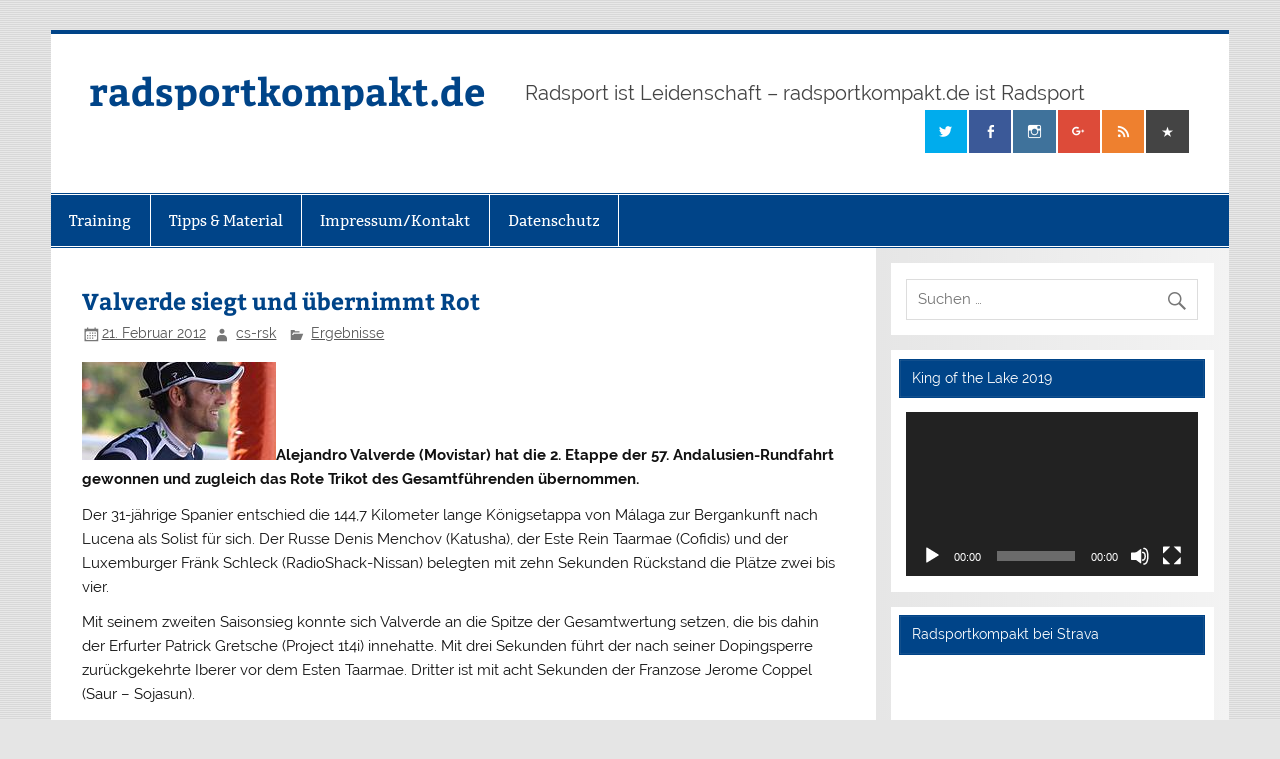

--- FILE ---
content_type: text/html; charset=UTF-8
request_url: https://www.radsportkompakt.de/2012/02/21/valverde-siegt-und-ubernimmt-rot/
body_size: 19103
content:
<!DOCTYPE html><!-- HTML 5 -->
<html lang="de">

<head>
<meta charset="UTF-8" />
<meta name="viewport" content="width=device-width, initial-scale=1">
<link rel="profile" href="http://gmpg.org/xfn/11" />
<link rel="pingback" href="https://www.radsportkompakt.de/xmlrpc.php" />

<title>Valverde siegt und übernimmt Rot &#8211; radsportkompakt.de</title>
<meta name='robots' content='max-image-preview:large' />
<script id="cookieyes" type="text/javascript" src="https://cdn-cookieyes.com/client_data/e8ac716578cab571b560928c/script.js"></script>
<!-- Open Graph Meta Tags generated by Blog2Social 820 - https://www.blog2social.com -->
<meta property="og:title" content="Valverde siegt und übernimmt Rot"/>
<meta property="og:description" content="Alejandro Valverde (Movistar) hat die 2. Etappe der 57. Andalusien-Rundfahrt gewonnen und zugleich das Rote Trikot des Gesamtführenden übernommen.  Der 31-j"/>
<meta property="og:url" content="https://www.radsportkompakt.de/2012/02/21/valverde-siegt-und-ubernimmt-rot/"/>
<meta property="og:image" content="https://www.radsportkompakt.de/Bilder/valverde_tdu12_06_cs.jpg"/>
<meta property="og:image:width" content="194"/>
<meta property="og:image:height" content="98"/>
<meta property="og:image:type" content="image/jpeg"/>
<meta property="og:type" content="article"/>
<meta property="og:article:published_time" content="2012-02-21 18:15:08"/>
<meta property="og:article:modified_time" content="2012-02-21 18:50:38"/>
<!-- Open Graph Meta Tags generated by Blog2Social 820 - https://www.blog2social.com -->

<!-- Twitter Card generated by Blog2Social 820 - https://www.blog2social.com -->
<meta name="twitter:card" content="summary">
<meta name="twitter:title" content="Valverde siegt und übernimmt Rot"/>
<meta name="twitter:description" content="Alejandro Valverde (Movistar) hat die 2. Etappe der 57. Andalusien-Rundfahrt gewonnen und zugleich das Rote Trikot des Gesamtführenden übernommen.  Der 31-j"/>
<meta name="twitter:image" content="https://www.radsportkompakt.de/Bilder/valverde_tdu12_06_cs.jpg"/>
<!-- Twitter Card generated by Blog2Social 820 - https://www.blog2social.com -->
<meta name="author" content="cs-rsk"/>
<link rel="alternate" type="application/rss+xml" title="radsportkompakt.de &raquo; Feed" href="https://www.radsportkompakt.de/feed/" />
<link rel="alternate" type="application/rss+xml" title="radsportkompakt.de &raquo; Kommentar-Feed" href="https://www.radsportkompakt.de/comments/feed/" />
<link rel="alternate" type="application/rss+xml" title="radsportkompakt.de &raquo; Kommentar-Feed zu Valverde siegt und übernimmt Rot" href="https://www.radsportkompakt.de/2012/02/21/valverde-siegt-und-ubernimmt-rot/feed/" />
		<!-- This site uses the Google Analytics by MonsterInsights plugin v9.2.4 - Using Analytics tracking - https://www.monsterinsights.com/ -->
		<!-- Note: MonsterInsights is not currently configured on this site. The site owner needs to authenticate with Google Analytics in the MonsterInsights settings panel. -->
					<!-- No tracking code set -->
				<!-- / Google Analytics by MonsterInsights -->
		<script type="text/javascript">
/* <![CDATA[ */
window._wpemojiSettings = {"baseUrl":"https:\/\/s.w.org\/images\/core\/emoji\/14.0.0\/72x72\/","ext":".png","svgUrl":"https:\/\/s.w.org\/images\/core\/emoji\/14.0.0\/svg\/","svgExt":".svg","source":{"concatemoji":"https:\/\/www.radsportkompakt.de\/wp-includes\/js\/wp-emoji-release.min.js?ver=6.4.7"}};
/*! This file is auto-generated */
!function(i,n){var o,s,e;function c(e){try{var t={supportTests:e,timestamp:(new Date).valueOf()};sessionStorage.setItem(o,JSON.stringify(t))}catch(e){}}function p(e,t,n){e.clearRect(0,0,e.canvas.width,e.canvas.height),e.fillText(t,0,0);var t=new Uint32Array(e.getImageData(0,0,e.canvas.width,e.canvas.height).data),r=(e.clearRect(0,0,e.canvas.width,e.canvas.height),e.fillText(n,0,0),new Uint32Array(e.getImageData(0,0,e.canvas.width,e.canvas.height).data));return t.every(function(e,t){return e===r[t]})}function u(e,t,n){switch(t){case"flag":return n(e,"\ud83c\udff3\ufe0f\u200d\u26a7\ufe0f","\ud83c\udff3\ufe0f\u200b\u26a7\ufe0f")?!1:!n(e,"\ud83c\uddfa\ud83c\uddf3","\ud83c\uddfa\u200b\ud83c\uddf3")&&!n(e,"\ud83c\udff4\udb40\udc67\udb40\udc62\udb40\udc65\udb40\udc6e\udb40\udc67\udb40\udc7f","\ud83c\udff4\u200b\udb40\udc67\u200b\udb40\udc62\u200b\udb40\udc65\u200b\udb40\udc6e\u200b\udb40\udc67\u200b\udb40\udc7f");case"emoji":return!n(e,"\ud83e\udef1\ud83c\udffb\u200d\ud83e\udef2\ud83c\udfff","\ud83e\udef1\ud83c\udffb\u200b\ud83e\udef2\ud83c\udfff")}return!1}function f(e,t,n){var r="undefined"!=typeof WorkerGlobalScope&&self instanceof WorkerGlobalScope?new OffscreenCanvas(300,150):i.createElement("canvas"),a=r.getContext("2d",{willReadFrequently:!0}),o=(a.textBaseline="top",a.font="600 32px Arial",{});return e.forEach(function(e){o[e]=t(a,e,n)}),o}function t(e){var t=i.createElement("script");t.src=e,t.defer=!0,i.head.appendChild(t)}"undefined"!=typeof Promise&&(o="wpEmojiSettingsSupports",s=["flag","emoji"],n.supports={everything:!0,everythingExceptFlag:!0},e=new Promise(function(e){i.addEventListener("DOMContentLoaded",e,{once:!0})}),new Promise(function(t){var n=function(){try{var e=JSON.parse(sessionStorage.getItem(o));if("object"==typeof e&&"number"==typeof e.timestamp&&(new Date).valueOf()<e.timestamp+604800&&"object"==typeof e.supportTests)return e.supportTests}catch(e){}return null}();if(!n){if("undefined"!=typeof Worker&&"undefined"!=typeof OffscreenCanvas&&"undefined"!=typeof URL&&URL.createObjectURL&&"undefined"!=typeof Blob)try{var e="postMessage("+f.toString()+"("+[JSON.stringify(s),u.toString(),p.toString()].join(",")+"));",r=new Blob([e],{type:"text/javascript"}),a=new Worker(URL.createObjectURL(r),{name:"wpTestEmojiSupports"});return void(a.onmessage=function(e){c(n=e.data),a.terminate(),t(n)})}catch(e){}c(n=f(s,u,p))}t(n)}).then(function(e){for(var t in e)n.supports[t]=e[t],n.supports.everything=n.supports.everything&&n.supports[t],"flag"!==t&&(n.supports.everythingExceptFlag=n.supports.everythingExceptFlag&&n.supports[t]);n.supports.everythingExceptFlag=n.supports.everythingExceptFlag&&!n.supports.flag,n.DOMReady=!1,n.readyCallback=function(){n.DOMReady=!0}}).then(function(){return e}).then(function(){var e;n.supports.everything||(n.readyCallback(),(e=n.source||{}).concatemoji?t(e.concatemoji):e.wpemoji&&e.twemoji&&(t(e.twemoji),t(e.wpemoji)))}))}((window,document),window._wpemojiSettings);
/* ]]> */
</script>
<link rel='stylesheet' id='smartline-custom-fonts-css' href='https://www.radsportkompakt.de/wp-content/themes/smartline-lite/css/custom-fonts.css?ver=20180413' type='text/css' media='all' />
<style id='wp-emoji-styles-inline-css' type='text/css'>

	img.wp-smiley, img.emoji {
		display: inline !important;
		border: none !important;
		box-shadow: none !important;
		height: 1em !important;
		width: 1em !important;
		margin: 0 0.07em !important;
		vertical-align: -0.1em !important;
		background: none !important;
		padding: 0 !important;
	}
</style>
<link rel='stylesheet' id='wp-block-library-css' href='https://www.radsportkompakt.de/wp-includes/css/dist/block-library/style.min.css?ver=6.4.7' type='text/css' media='all' />
<style id='classic-theme-styles-inline-css' type='text/css'>
/*! This file is auto-generated */
.wp-block-button__link{color:#fff;background-color:#32373c;border-radius:9999px;box-shadow:none;text-decoration:none;padding:calc(.667em + 2px) calc(1.333em + 2px);font-size:1.125em}.wp-block-file__button{background:#32373c;color:#fff;text-decoration:none}
</style>
<style id='global-styles-inline-css' type='text/css'>
body{--wp--preset--color--black: #353535;--wp--preset--color--cyan-bluish-gray: #abb8c3;--wp--preset--color--white: #ffffff;--wp--preset--color--pale-pink: #f78da7;--wp--preset--color--vivid-red: #cf2e2e;--wp--preset--color--luminous-vivid-orange: #ff6900;--wp--preset--color--luminous-vivid-amber: #fcb900;--wp--preset--color--light-green-cyan: #7bdcb5;--wp--preset--color--vivid-green-cyan: #00d084;--wp--preset--color--pale-cyan-blue: #8ed1fc;--wp--preset--color--vivid-cyan-blue: #0693e3;--wp--preset--color--vivid-purple: #9b51e0;--wp--preset--color--primary: #004488;--wp--preset--color--light-gray: #f0f0f0;--wp--preset--color--dark-gray: #777777;--wp--preset--gradient--vivid-cyan-blue-to-vivid-purple: linear-gradient(135deg,rgba(6,147,227,1) 0%,rgb(155,81,224) 100%);--wp--preset--gradient--light-green-cyan-to-vivid-green-cyan: linear-gradient(135deg,rgb(122,220,180) 0%,rgb(0,208,130) 100%);--wp--preset--gradient--luminous-vivid-amber-to-luminous-vivid-orange: linear-gradient(135deg,rgba(252,185,0,1) 0%,rgba(255,105,0,1) 100%);--wp--preset--gradient--luminous-vivid-orange-to-vivid-red: linear-gradient(135deg,rgba(255,105,0,1) 0%,rgb(207,46,46) 100%);--wp--preset--gradient--very-light-gray-to-cyan-bluish-gray: linear-gradient(135deg,rgb(238,238,238) 0%,rgb(169,184,195) 100%);--wp--preset--gradient--cool-to-warm-spectrum: linear-gradient(135deg,rgb(74,234,220) 0%,rgb(151,120,209) 20%,rgb(207,42,186) 40%,rgb(238,44,130) 60%,rgb(251,105,98) 80%,rgb(254,248,76) 100%);--wp--preset--gradient--blush-light-purple: linear-gradient(135deg,rgb(255,206,236) 0%,rgb(152,150,240) 100%);--wp--preset--gradient--blush-bordeaux: linear-gradient(135deg,rgb(254,205,165) 0%,rgb(254,45,45) 50%,rgb(107,0,62) 100%);--wp--preset--gradient--luminous-dusk: linear-gradient(135deg,rgb(255,203,112) 0%,rgb(199,81,192) 50%,rgb(65,88,208) 100%);--wp--preset--gradient--pale-ocean: linear-gradient(135deg,rgb(255,245,203) 0%,rgb(182,227,212) 50%,rgb(51,167,181) 100%);--wp--preset--gradient--electric-grass: linear-gradient(135deg,rgb(202,248,128) 0%,rgb(113,206,126) 100%);--wp--preset--gradient--midnight: linear-gradient(135deg,rgb(2,3,129) 0%,rgb(40,116,252) 100%);--wp--preset--font-size--small: 13px;--wp--preset--font-size--medium: 20px;--wp--preset--font-size--large: 36px;--wp--preset--font-size--x-large: 42px;--wp--preset--spacing--20: 0.44rem;--wp--preset--spacing--30: 0.67rem;--wp--preset--spacing--40: 1rem;--wp--preset--spacing--50: 1.5rem;--wp--preset--spacing--60: 2.25rem;--wp--preset--spacing--70: 3.38rem;--wp--preset--spacing--80: 5.06rem;--wp--preset--shadow--natural: 6px 6px 9px rgba(0, 0, 0, 0.2);--wp--preset--shadow--deep: 12px 12px 50px rgba(0, 0, 0, 0.4);--wp--preset--shadow--sharp: 6px 6px 0px rgba(0, 0, 0, 0.2);--wp--preset--shadow--outlined: 6px 6px 0px -3px rgba(255, 255, 255, 1), 6px 6px rgba(0, 0, 0, 1);--wp--preset--shadow--crisp: 6px 6px 0px rgba(0, 0, 0, 1);}:where(.is-layout-flex){gap: 0.5em;}:where(.is-layout-grid){gap: 0.5em;}body .is-layout-flow > .alignleft{float: left;margin-inline-start: 0;margin-inline-end: 2em;}body .is-layout-flow > .alignright{float: right;margin-inline-start: 2em;margin-inline-end: 0;}body .is-layout-flow > .aligncenter{margin-left: auto !important;margin-right: auto !important;}body .is-layout-constrained > .alignleft{float: left;margin-inline-start: 0;margin-inline-end: 2em;}body .is-layout-constrained > .alignright{float: right;margin-inline-start: 2em;margin-inline-end: 0;}body .is-layout-constrained > .aligncenter{margin-left: auto !important;margin-right: auto !important;}body .is-layout-constrained > :where(:not(.alignleft):not(.alignright):not(.alignfull)){max-width: var(--wp--style--global--content-size);margin-left: auto !important;margin-right: auto !important;}body .is-layout-constrained > .alignwide{max-width: var(--wp--style--global--wide-size);}body .is-layout-flex{display: flex;}body .is-layout-flex{flex-wrap: wrap;align-items: center;}body .is-layout-flex > *{margin: 0;}body .is-layout-grid{display: grid;}body .is-layout-grid > *{margin: 0;}:where(.wp-block-columns.is-layout-flex){gap: 2em;}:where(.wp-block-columns.is-layout-grid){gap: 2em;}:where(.wp-block-post-template.is-layout-flex){gap: 1.25em;}:where(.wp-block-post-template.is-layout-grid){gap: 1.25em;}.has-black-color{color: var(--wp--preset--color--black) !important;}.has-cyan-bluish-gray-color{color: var(--wp--preset--color--cyan-bluish-gray) !important;}.has-white-color{color: var(--wp--preset--color--white) !important;}.has-pale-pink-color{color: var(--wp--preset--color--pale-pink) !important;}.has-vivid-red-color{color: var(--wp--preset--color--vivid-red) !important;}.has-luminous-vivid-orange-color{color: var(--wp--preset--color--luminous-vivid-orange) !important;}.has-luminous-vivid-amber-color{color: var(--wp--preset--color--luminous-vivid-amber) !important;}.has-light-green-cyan-color{color: var(--wp--preset--color--light-green-cyan) !important;}.has-vivid-green-cyan-color{color: var(--wp--preset--color--vivid-green-cyan) !important;}.has-pale-cyan-blue-color{color: var(--wp--preset--color--pale-cyan-blue) !important;}.has-vivid-cyan-blue-color{color: var(--wp--preset--color--vivid-cyan-blue) !important;}.has-vivid-purple-color{color: var(--wp--preset--color--vivid-purple) !important;}.has-black-background-color{background-color: var(--wp--preset--color--black) !important;}.has-cyan-bluish-gray-background-color{background-color: var(--wp--preset--color--cyan-bluish-gray) !important;}.has-white-background-color{background-color: var(--wp--preset--color--white) !important;}.has-pale-pink-background-color{background-color: var(--wp--preset--color--pale-pink) !important;}.has-vivid-red-background-color{background-color: var(--wp--preset--color--vivid-red) !important;}.has-luminous-vivid-orange-background-color{background-color: var(--wp--preset--color--luminous-vivid-orange) !important;}.has-luminous-vivid-amber-background-color{background-color: var(--wp--preset--color--luminous-vivid-amber) !important;}.has-light-green-cyan-background-color{background-color: var(--wp--preset--color--light-green-cyan) !important;}.has-vivid-green-cyan-background-color{background-color: var(--wp--preset--color--vivid-green-cyan) !important;}.has-pale-cyan-blue-background-color{background-color: var(--wp--preset--color--pale-cyan-blue) !important;}.has-vivid-cyan-blue-background-color{background-color: var(--wp--preset--color--vivid-cyan-blue) !important;}.has-vivid-purple-background-color{background-color: var(--wp--preset--color--vivid-purple) !important;}.has-black-border-color{border-color: var(--wp--preset--color--black) !important;}.has-cyan-bluish-gray-border-color{border-color: var(--wp--preset--color--cyan-bluish-gray) !important;}.has-white-border-color{border-color: var(--wp--preset--color--white) !important;}.has-pale-pink-border-color{border-color: var(--wp--preset--color--pale-pink) !important;}.has-vivid-red-border-color{border-color: var(--wp--preset--color--vivid-red) !important;}.has-luminous-vivid-orange-border-color{border-color: var(--wp--preset--color--luminous-vivid-orange) !important;}.has-luminous-vivid-amber-border-color{border-color: var(--wp--preset--color--luminous-vivid-amber) !important;}.has-light-green-cyan-border-color{border-color: var(--wp--preset--color--light-green-cyan) !important;}.has-vivid-green-cyan-border-color{border-color: var(--wp--preset--color--vivid-green-cyan) !important;}.has-pale-cyan-blue-border-color{border-color: var(--wp--preset--color--pale-cyan-blue) !important;}.has-vivid-cyan-blue-border-color{border-color: var(--wp--preset--color--vivid-cyan-blue) !important;}.has-vivid-purple-border-color{border-color: var(--wp--preset--color--vivid-purple) !important;}.has-vivid-cyan-blue-to-vivid-purple-gradient-background{background: var(--wp--preset--gradient--vivid-cyan-blue-to-vivid-purple) !important;}.has-light-green-cyan-to-vivid-green-cyan-gradient-background{background: var(--wp--preset--gradient--light-green-cyan-to-vivid-green-cyan) !important;}.has-luminous-vivid-amber-to-luminous-vivid-orange-gradient-background{background: var(--wp--preset--gradient--luminous-vivid-amber-to-luminous-vivid-orange) !important;}.has-luminous-vivid-orange-to-vivid-red-gradient-background{background: var(--wp--preset--gradient--luminous-vivid-orange-to-vivid-red) !important;}.has-very-light-gray-to-cyan-bluish-gray-gradient-background{background: var(--wp--preset--gradient--very-light-gray-to-cyan-bluish-gray) !important;}.has-cool-to-warm-spectrum-gradient-background{background: var(--wp--preset--gradient--cool-to-warm-spectrum) !important;}.has-blush-light-purple-gradient-background{background: var(--wp--preset--gradient--blush-light-purple) !important;}.has-blush-bordeaux-gradient-background{background: var(--wp--preset--gradient--blush-bordeaux) !important;}.has-luminous-dusk-gradient-background{background: var(--wp--preset--gradient--luminous-dusk) !important;}.has-pale-ocean-gradient-background{background: var(--wp--preset--gradient--pale-ocean) !important;}.has-electric-grass-gradient-background{background: var(--wp--preset--gradient--electric-grass) !important;}.has-midnight-gradient-background{background: var(--wp--preset--gradient--midnight) !important;}.has-small-font-size{font-size: var(--wp--preset--font-size--small) !important;}.has-medium-font-size{font-size: var(--wp--preset--font-size--medium) !important;}.has-large-font-size{font-size: var(--wp--preset--font-size--large) !important;}.has-x-large-font-size{font-size: var(--wp--preset--font-size--x-large) !important;}
.wp-block-navigation a:where(:not(.wp-element-button)){color: inherit;}
:where(.wp-block-post-template.is-layout-flex){gap: 1.25em;}:where(.wp-block-post-template.is-layout-grid){gap: 1.25em;}
:where(.wp-block-columns.is-layout-flex){gap: 2em;}:where(.wp-block-columns.is-layout-grid){gap: 2em;}
.wp-block-pullquote{font-size: 1.5em;line-height: 1.6;}
</style>
<link rel='stylesheet' id='bst-styles-css' href='https://www.radsportkompakt.de/wp-content/plugins/bst-dsgvo-cookie/includes/css/style.css?ver=6.4.7' type='text/css' media='all' />
<link rel='stylesheet' id='bst-alert1-css-css' href='https://www.radsportkompakt.de/wp-content/plugins/bst-dsgvo-cookie/includes/css/bst-mesage.css?ver=6.4.7' type='text/css' media='all' />
<link rel='stylesheet' id='bst-alert2-css-css' href='https://www.radsportkompakt.de/wp-content/plugins/bst-dsgvo-cookie/includes/css/bst-mesage-flat-theme.css?ver=6.4.7' type='text/css' media='all' />
<link rel='stylesheet' id='smartline-lite-stylesheet-css' href='https://www.radsportkompakt.de/wp-content/themes/smartline-lite/style.css?ver=1.6.2' type='text/css' media='all' />
<link rel='stylesheet' id='genericons-css' href='https://www.radsportkompakt.de/wp-content/themes/smartline-lite/css/genericons/genericons.css?ver=3.4.1' type='text/css' media='all' />
<link rel='stylesheet' id='themezee-related-posts-css' href='https://www.radsportkompakt.de/wp-content/themes/smartline-lite/css/themezee-related-posts.css?ver=20160421' type='text/css' media='all' />
<script type="text/javascript" src="https://www.radsportkompakt.de/wp-includes/js/jquery/jquery.min.js?ver=3.7.1" id="jquery-core-js"></script>
<script type="text/javascript" src="https://www.radsportkompakt.de/wp-includes/js/jquery/jquery-migrate.min.js?ver=3.4.1" id="jquery-migrate-js"></script>
<!--[if lt IE 9]>
<script type="text/javascript" src="https://www.radsportkompakt.de/wp-content/themes/smartline-lite/js/html5shiv.min.js?ver=3.7.3" id="html5shiv-js"></script>
<![endif]-->
<script type="text/javascript" id="smartline-lite-jquery-navigation-js-extra">
/* <![CDATA[ */
var smartline_menu_title = "Men\u00fc";
/* ]]> */
</script>
<script type="text/javascript" src="https://www.radsportkompakt.de/wp-content/themes/smartline-lite/js/navigation.js?ver=20160719" id="smartline-lite-jquery-navigation-js"></script>
<link rel="https://api.w.org/" href="https://www.radsportkompakt.de/wp-json/" /><link rel="alternate" type="application/json" href="https://www.radsportkompakt.de/wp-json/wp/v2/posts/3569" /><link rel="EditURI" type="application/rsd+xml" title="RSD" href="https://www.radsportkompakt.de/xmlrpc.php?rsd" />
<meta name="generator" content="WordPress 6.4.7" />
<link rel="canonical" href="https://www.radsportkompakt.de/2012/02/21/valverde-siegt-und-ubernimmt-rot/" />
<link rel='shortlink' href='https://www.radsportkompakt.de/?p=3569' />
<link rel="alternate" type="application/json+oembed" href="https://www.radsportkompakt.de/wp-json/oembed/1.0/embed?url=https%3A%2F%2Fwww.radsportkompakt.de%2F2012%2F02%2F21%2Fvalverde-siegt-und-ubernimmt-rot%2F" />
<link rel="alternate" type="text/xml+oembed" href="https://www.radsportkompakt.de/wp-json/oembed/1.0/embed?url=https%3A%2F%2Fwww.radsportkompakt.de%2F2012%2F02%2F21%2Fvalverde-siegt-und-ubernimmt-rot%2F&#038;format=xml" />
<style type="text/css" id="custom-background-css">
body.custom-background { background-image: url("https://www.radsportkompakt.de/wp-content/themes/smartline-lite/images/background.png"); background-position: left top; background-size: auto; background-repeat: repeat; background-attachment: scroll; }
</style>
	<link rel="icon" href="https://www.radsportkompakt.de/wp-content/uploads/2017/02/cropped-rsk_neu-32x32.jpg" sizes="32x32" />
<link rel="icon" href="https://www.radsportkompakt.de/wp-content/uploads/2017/02/cropped-rsk_neu-192x192.jpg" sizes="192x192" />
<link rel="apple-touch-icon" href="https://www.radsportkompakt.de/wp-content/uploads/2017/02/cropped-rsk_neu-180x180.jpg" />
<meta name="msapplication-TileImage" content="https://www.radsportkompakt.de/wp-content/uploads/2017/02/cropped-rsk_neu-270x270.jpg" />
</head>

<body class="post-template-default single single-post postid-3569 single-format-standard custom-background">


<div id="wrapper" class="hfeed">

	<div id="header-wrap">

		
		<header id="header" class="clearfix" role="banner">

			<div id="logo" class="clearfix">

								
		<p class="site-title"><a href="https://www.radsportkompakt.de/" rel="home">radsportkompakt.de</a></p>

					
			<p class="site-description">Radsport ist Leidenschaft &#8211; radsportkompakt.de ist Radsport</p>

		
			</div>

			<div id="header-content" class="clearfix">
				
		<div id="header-social-icons" class="social-icons-wrap clearfix">
			<ul id="social-icons-menu" class="menu"><li id="menu-item-17525" class="menu-item menu-item-type-custom menu-item-object-custom menu-item-17525"><a href="https://twitter.com/radsportkompakt"><span class="screen-reader-text">Twitter</span></a></li>
<li id="menu-item-17530" class="menu-item menu-item-type-custom menu-item-object-custom menu-item-17530"><a href="https://www.facebook.com/wwwradsportkompaktde-258261881063/"><span class="screen-reader-text">Facebook</span></a></li>
<li id="menu-item-17576" class="menu-item menu-item-type-custom menu-item-object-custom menu-item-17576"><a href="https://www.instagram.com/radsportkompakt/"><span class="screen-reader-text">Instagram</span></a></li>
<li id="menu-item-17532" class="menu-item menu-item-type-custom menu-item-object-custom menu-item-17532"><a href="https://plus.google.com/112961943686115318116"><span class="screen-reader-text">Google Plus</span></a></li>
<li id="menu-item-17564" class="menu-item menu-item-type-custom menu-item-object-custom menu-item-17564"><a href="http://www.radsportkompakt.de/feed/"><span class="screen-reader-text">RSS</span></a></li>
<li id="menu-item-17633" class="menu-item menu-item-type-custom menu-item-object-custom menu-item-17633"><a href="https://www.strava.com/clubs/256846"><span class="screen-reader-text">Strava</span></a></li>
</ul>		</div>

			</div>

		</header>

	</div>

	<div id="navi-wrap">

		<nav id="mainnav" class="clearfix" role="navigation">
			<ul id="mainnav-menu" class="main-navigation-menu menu"><li class="page_item page-item-2759 page_item_has_children"><a href="https://www.radsportkompakt.de/training/">Training</a>
<ul class='children'>
	<li class="page_item page-item-2760"><a href="https://www.radsportkompakt.de/training/energiebereitstellung/">Energiebereitstellung</a></li>
	<li class="page_item page-item-2842"><a href="https://www.radsportkompakt.de/training/grundlagentraining-im-winter/">Grundlagentraining im Winter</a></li>
	<li class="page_item page-item-15006"><a href="https://www.radsportkompakt.de/training/leistungsdiagnostik/">Leistungsdiagnostik</a></li>
</ul>
</li>
<li class="page_item page-item-8330 page_item_has_children"><a href="https://www.radsportkompakt.de/produkt-tests/">Tipps &#038; Material</a>
<ul class='children'>
	<li class="page_item page-item-20345"><a href="https://www.radsportkompakt.de/produkt-tests/fit-und-aktiv-warum-radfahren-die-gesundheit-foerdert/">Fit und aktiv &#8211; warum Radfahren die Gesundheit fördert</a></li>
	<li class="page_item page-item-20874"><a href="https://www.radsportkompakt.de/produkt-tests/radfahren-im-winter-was-sie-beachten-sollten/">Radfahren im Winter &#8211; was Sie beachten sollten</a></li>
</ul>
</li>
<li class="page_item page-item-23"><a href="https://www.radsportkompakt.de/impressum/">Impressum/Kontakt</a></li>
<li class="page_item page-item-20552"><a href="https://www.radsportkompakt.de/datenschutz/">Datenschutz</a></li>
</ul>		</nav>

	</div>

	
	<div id="wrap" class="clearfix">
		
		<section id="content" class="primary" role="main">
		
					
		
	<article id="post-3569" class="post-3569 post type-post status-publish format-standard hentry category-ergebnisse">
	
		<h1 class="entry-title post-title">Valverde siegt und übernimmt Rot</h1>		
		<div class="entry-meta postmeta"><span class="meta-date"><a href="https://www.radsportkompakt.de/2012/02/21/valverde-siegt-und-ubernimmt-rot/" title="18:15" rel="bookmark"><time class="entry-date published updated" datetime="2012-02-21T18:15:08+01:00">21. Februar 2012</time></a></span><span class="meta-author author vcard"> <a class="url fn n" href="https://www.radsportkompakt.de/author/cs-rsk/" title="Alle Beiträge von cs-rsk ansehen" rel="author">cs-rsk</a></span>
	<span class="meta-category">
		<a href="https://www.radsportkompakt.de/category/ergebnisse/" rel="category tag">Ergebnisse</a>	</span>

</div>

		<div class="entry clearfix">
						<p><img decoding="async" src="/Bilder/valverde_tdu12_06_cs.jpg" title="Erster Sieg nach Dopindsperre: Alejandro Valverde (Movistar) - Foto: Craig Sinclair" alt="Erster Sieg nach Dopindsperre: Alejandro Valverde (Movistar) - Foto: Craig Sinclair" /><strong>Alejandro Valverde (Movistar) hat die 2. Etappe der 57. Andalusien-Rundfahrt gewonnen und zugleich das Rote Trikot des Gesamtführenden übernommen.</strong></p>
<p>Der 31-jährige Spanier entschied die 144,7 Kilometer lange Königsetappa von Málaga zur Bergankunft nach Lucena als Solist für sich.<span id="more-3569"></span> Der Russe Denis Menchov (Katusha), der Este Rein Taarmae (Cofidis) und der Luxemburger Fränk Schleck (RadioShack-Nissan) belegten mit zehn Sekunden Rückstand die Plätze zwei bis vier.</p>
<p>Mit seinem zweiten Saisonsieg konnte sich Valverde an die Spitze der Gesamtwertung setzen, die bis dahin der Erfurter Patrick Gretsche (Project 1t4i) innehatte. Mit drei Sekunden führt der nach seiner Dopingsperre zurückgekehrte Iberer vor dem Esten Taarmae. Dritter ist mit acht Sekunden der Franzose Jerome Coppel (Saur &#8211; Sojasun).</p>
<p>Eine ansprechende Leistung zeigte erneut der Österreicher Matthias Brändle aus der deutschen NetApp-Mannschaft, der das Tagesziel als 22. erreichte. In der Gesamtwertung liegt der 22-Jährige mit 23 Sekunden Rückstand auf Position neun, nur eine Sekunde hinter dem Luxemburger Fränk Schleck.</p>
<p><strong>57. Vuelta a Andalucia Ruta Ciclista Del So (UCI-Kat. 2.1, 19. &#8211; 23. Februar 2012, Spanien)<br />
Resultat 2. Etappe, Málaga &#8211; Alto Santuario ntra. sra. De Araceli (Lucena) 144,7 km:</strong></p>
<p>1. 	Alejandro Valverde Belmonte (Spa) Movistar Team 	4:02:37 	 Stunden<br />
2. 	Denis Menchov (Rus) Katusha Team 	0:00:10 	 zurück<br />
3. 	Rein Taaramae (Est) Cofidis, Le Credit En Ligne<br />
4. 	Fränk Schleck (Lux) RadioShack-Nissan<br />
5. 	Sergey Lagutin (Uzb) Vacansoleil-DCM Pro Cycling Team 	0:00:13<br />
6. 	Igor Anton Hernandez (Spa) Euskaltel &#8211; Euskadi 	0:00:15<br />
7. 	Matteo Carrara (Ita) Vacansoleil-DCM Pro Cycling Team 	0:00:21<br />
8. 	Adrian Palomares Villaplana (Spa) Andalucia<br />
9. 	Samuel Sanchez Gonzalez (Spa) Euskaltel &#8211; Euskadi 	0:00:23<br />
10. 	Jerome Coppel (Fra) Saur &#8211; Sojasun 	0:00:24<br />
11. 	Bauke Mollema (Ned) Rabobank Cycling Team<br />
12. 	Eduard Vorganov (Rus) Katusha Team<br />
13. 	Tom Dumoulin (Ned) Project 1t4i 	0:00:26<br />
14. 	Robert Gesink (Ned) Rabobank Cycling Team 	0:00:30<br />
15. 	Mikel Astarloza Chaurreau (Spa) Euskaltel &#8211; Euskadi<br />
16. 	Haimar Zubeldia Agirre (Spa) RadioShack-Nissan<br />
17. 	Yannick Talabardon (Fra) Saur &#8211; Sojasun 	0:00:32<br />
18. 	Lucas Euser (USA) Spidertech Powered By C10<br />
19. 	Daniel Moreno Fernandez (Spa) Katusha Team<br />
20. 	Jelle Vanendert (Bel) Lotto Belisol Team<br />
21. 	David Lelay (Fra) Saur &#8211; Sojasun<br />
22. 	Matthias Brändle (Aut) Team NetApp<br />
23. 	Simon Spilak (Slo) Katusha Team 	0:00:36<br />
24. 	Javier Moreno Bazan (Spa) Movistar Team<br />
25. 	Fabrice Jeandesboz (Fra) Saur &#8211; Sojasun<br />
26. 	Leopold König (Cze) Team NetApp<br />
27. 	Fabricio Ferrari (Uru) Caja Rural<br />
28. 	Maxime Monfort (Bel) RadioShack-Nissan<br />
29. 	Steven Kruijswijk (Ned) Rabobank Cycling Team<br />
30. 	Wilco Kelderman (Ned) Rabobank Cycling Team<br />
31. 	Benat Intxausti Elorriaga (Spa) Movistar Team<br />
32. 	David De La Fuente Rasilla (Spa) Caja Rural 	0:00:41<br />
33. 	Andreas Dietziker (Swi) Team NetApp 	0:00:43<br />
34. 	Juan Manuel Garate (Spa) Rabobank Cycling Team<br />
35. 	Marco Marcato (Ita) Vacansoleil-DCM Pro Cycling Team 	0:00:50<br />
<strong>36. 	Johannes Fröhlinger (Ger) Project 1t4i 	0:00:51<br />
37. 	Jens Voigt (Ger) RadioShack-Nissan 	   </strong><br />
38. 	Yury Trofimov (Rus) Katusha Team<br />
39. 	Antonio Piedra Perez (Spa) Caja Rural 	0:00:58<br />
40. 	Brian Bulgac (Ned) Lotto Belisol Team 	0:00:59<br />
<strong>41. 	Simon Geschke (Ger) Project 1t4i 	0:01:00 	</strong><br />
42. 	Vasili Kiryienka (Blr) Movistar Team<br />
43. 	Gorka Izaguirre Insausti (Spa) Euskaltel &#8211; Euskadi<br />
44. 	Tristan Valentin (Fra) Cofidis, Le Credit En Ligne<br />
45. 	Luis Angel Mate Mardones (Spa) Cofidis, Le Credit En Ligne 	0:01:05<br />
46. 	Bartosz Huzarski (Pol) Team NetApp<br />
47. 	Reto Hollenstein (Swi) Team NetApp 	0:01:16<br />
48. 	Egoi Martinez De Esteban (Spa) Euskaltel &#8211; Euskadi 	0:01:20<br />
49. 	Juan Jose Oroz Ugalde (Spa) Euskaltel &#8211; Euskadi<br />
50. 	Jean Marc Marino (Fra) Saur &#8211; Sojasun 	0:01:22<br />
51. 	Thomas Degand (Bel) Accent Jobs &#8211; Willems Veranda&#8217;s<br />
52. 	Alexandre Geniez (Fra) Project 1t4i 	0:01:23<br />
53. 	Rob Ruijgh (Ned) Vacansoleil-DCM Pro Cycling Team 	0:01:25<br />
54. 	Francis De Greef (Bel) Lotto Belisol Team 	0:01:36<br />
55. 	Yukihiro Doi (Jpn) Project 1t4i 	0:01:38<br />
56. 	Samuel Dumoulin (Fra) Cofidis, Le Credit En Ligne 	0:01:46<br />
57. 	Oleg Chuzhda (Ukr) Accent Jobs &#8211; Willems Veranda&#8217;s 	0:01:51<br />
<strong>58. 	Linus Gerdemann (Ger) RadioShack-Nissan</strong><br />
59. 	Javier Ramirez Abeja (Spa) Andalucia 	0:01:55<br />
60. 	Flavio De Luna (Mex) Spidertech Powered By C10 	0:01:57<br />
61. 	Nicolas Vogondy (Fra) Cofidis, Le Credit En Ligne 	0:02:00<br />
62. 	Pim Ligthart (Ned) Vacansoleil-DCM Pro Cycling Team<br />
63. 	Caleb Fairly (USA) Spidertech Powered By C10 	0:02:02<br />
64. 	Raymond Kunzli (Swi) Spidertech Powered By C10 	0:02:05<br />
65. 	Daniel Dominguez Barragan (Spa) Team NSP &#8211; Ghost 	0:02:11<br />
66. 	Gregory Habeaux (Bel) Accent Jobs &#8211; Willems Veranda&#8217;s<br />
67. 	Kevin Van Melsen (Bel) Accent Jobs &#8211; Willems Veranda&#8217;s<br />
68. 	René Hooghiemster (Ned) Team NSP &#8211; Ghost 	0:02:14<br />
69. 	Aitor Galdos Alonso (Spa) Caja Rural 	0:02:24<br />
70. 	Gert Dockx (Bel) Lotto Belisol Team 	0:02:30<br />
71. 	Jorge Azanza Soto (Spa) Euskaltel &#8211; Euskadi 	0:02:36<br />
72. 	Oscar Freire Gomez (Spa) Katusha Team 	0:02:45<br />
73. 	Dennis Vanendert (Bel) Lotto Belisol Team<br />
74. 	Markel Irizar Aranburu (Spa) RadioShack-Nissan<br />
75. 	Yann Huguet (Fra) Project 1t4i 	0:02:51<br />
76. 	Javier Francisco Aramendia Lorente (Spa) Caja Rural<br />
77. 	Gustavo Cesar Veloso (Spa) Andalucia 	0:02:57<br />
<strong>78. 	Sergej Fuchs (Ger) Team NSP &#8211; Ghost 	0:03:19 	</strong><br />
79. 	Igor Romero Etxebarria (Spa) Caja Rural 	0:03:32<br />
80. 	Imanol Erviti (Spa) Movistar Team 	0:04:33<br />
81. 	José Ivan Gutierrez Palacios (Spa) Movistar Team<br />
82. 	Jesus Rosendo Prado (Spa) Andalucia<br />
83. 	Ryan Roth (Can) Spidertech Powered By C10 	0:04:39<br />
84. 	Mickaël Buffaz (Fra) Cofidis, Le Credit En Ligne<br />
85. 	Ignatas Konovalovas (Ltu) Movistar Team 	0:04:43<br />
86. 	Juan Jose Lobato Del Valle (Spa) Andalucia 	0:04:45<br />
87. 	Michael Matthews (Aus) Rabobank Cycling Team<br />
<strong>88. 	Markus Fothen (Ger) Team NSP &#8211; Ghost 	0:04:57 </strong><br />
89. 	Daniel Schorn (Aut) Team NetApp 	0:05:23<br />
90. 	Daniele Bennati (Ita) RadioShack-Nissan<br />
91. 	Ryan Anderson (Can) Spidertech Powered By C10<br />
92. 	Jan Barta (Cze) Team NetApp 	0:05:26<br />
93. 	Joost Van Leijen (Ned) Lotto Belisol Team 	0:05:35<br />
<strong>94. 	Grischa Niermann (Ger) Rabobank Cycling Team 	0:05:53 	</strong><br />
95. 	Gaetan Bille (Bel) Lotto Belisol Team<br />
96. 	Stefan Van Dijk (Ned) Accent Jobs &#8211; Willems Veranda&#8217;s<br />
97. 	Kenny Robert Van Hummel (Ned) Vacansoleil-DCM Pro Cycling Team<br />
98. 	Steven Caethoven (Bel) Accent Jobs &#8211; Willems Veranda&#8217;s<br />
99. 	Will Routley (Can) Spidertech Powered By C10<br />
100. 	Luca Paolini (Ita) Katusha Team 	0:06:05<br />
101. 	Patrick Gretsch (Ger) Project 1t4i<br />
102. 	Antonio Cabello Baena (Spa) Andalucia 	0:06:29<br />
103. 	Jurgen Van Goolen (Bel) Accent Jobs &#8211; Willems Veranda&#8217;s 	0:07:12<br />
104. 	Léo Menville (Fra) Team NSP &#8211; Ghost 	0:07:14<br />
105. 	Jimmy Engoulvent (Fra) Saur &#8211; Sojasun 	0:07:19<br />
106. 	Stéphane Poulhies (Fra) Saur &#8211; Sojasun<br />
107. 	Leonardo Fabio Duque (Col) Cofidis, Le Credit En Ligne 	0:08:02<br />
108. 	Manuel Antonio Leal Cardoso (Por) Caja Rural<br />
<strong>109. 	Jacob Fiedler (Ger) Team NSP &#8211; Ghost 	0:08:06<br />
110. 	Steffen Radochla (Ger) Team NSP &#8211; Ghost 	0:09:29 </strong><br />
111. 	Pablo Lechuga Rodriguez (Spa) Andalucia 	0:09:49<br />
112. 	Nikita Novikov (Rus) Vacansoleil-DCM Pro Cycling Team 	0:10:17</p>
<p><strong>Gesamtwertung nach der 2. Etappe:</strong></p>
<p>1. 	Alejandro Valverde (Spa) Movistar Team 	9:11:58 	 Stunden<br />
2. 	Rein Taaramae (Est) Cofidis, Le Credit En Ligne 	0:00:03 	 zurück<br />
3. 	Jerome Coppel (Fra) Saur &#8211; Sojasun 	0:00:08<br />
4. 	Denis Menchov (Rus) Katusha Team 	0:00:14<br />
5. 	Sergey Lagutin (Uzb) Vacansoleil-DCM Pro Cycling Team 	0:00:15<br />
6. 	Tom Dumoulin (Ned) Project 1t4i 	0:00:18<br />
7. 	Samuel Sánchez (Spa) Euskaltel &#8211; Euskadi 	0:00:21<br />
8. 	Fränk Schleck (Lux) RadioShack-Nissan 	0:00:22<br />
9. 	Matthias Brandle (Aut) Team NetApp 	0:00:23<br />
10. 	Haimar Zubeldia (Spa) RadioShack-Nissan 	0:00:26<br />
11. 	Mikel Astarloza (Spa) Euskaltel &#8211; Euskadi 	0:00:27<br />
12. 	Maxime Monfort (Bel) RadioShack-Nissan<br />
13. 	Wilco Kelderman (Ned) Rabobank Cycling Team 	0:00:28<br />
14. 	Robert Gesink (Ned) Rabobank Cycling Team<br />
15. 	Matteo Carrara (Ita) Vacansoleil-DCM Pro Cycling Team 	0:00:29<br />
16. 	Bauke Mollema (Ned) Rabobank Cycling Team<br />
17. 	Adrian Palomares Villaplana (Spa) Andalucia 	0:00:31<br />
18. 	Eduard Vorganov (Rus) Katusha Team 	0:00:34<br />
19. 	Igor Anton Hernandez (Spa) Euskaltel &#8211; Euskadi 	0:00:35<br />
20. 	Steven Kruijswijk (Ned) Rabobank Cycling Team 	0:00:36<br />
21. 	Jelle Vanendert (Bel) Lotto Belisol Team 	0:00:37<br />
22. 	David Lelay (Fra) Saur &#8211; Sojasun 	0:00:38<br />
23. 	Simon Spilak (Slo) Katusha Team<br />
24. 	Javier Moreno Bazan (Spa) Movistar Team 	0:00:40<br />
25. 	Benat Intxausti Elorriaga (Spa) Movistar Team 	0:00:41<br />
26. 	Juan Manuel Garate (Spa) Rabobank Cycling Team 	0:00:42<br />
27. 	Leopold König (Cze) Team NetApp<br />
<strong>28. 	Jens Voigt (Ger) RadioShack-Nissan 	0:00:44 	 </strong><br />
29. 	Yannick Talabardon (Fra) Saur &#8211; Sojasun 	0:00:46<br />
30. 	Daniel Moreno Fernandez (Spa) Katusha Team 	0:00:47<br />
31. 	Lucas Euser (USA) Spidertech Powered By C10 	0:00:48<br />
32. 	Andreas Dietziker (Swi) Team NetApp 	0:00:50<br />
33. 	Fabrice Jeandesboz (Fra) Saur &#8211; Sojasun 	0:00:54<br />
34. 	Vasili Kiryienka (Blr) Movistar Team 	0:00:56<br />
35. 	Marco Marcato (Ita) Vacansoleil-DCM Pro Cycling Team 	0:01:00<br />
36. 	Brian Bulgac (Ned) Lotto Belisol Team 	0:01:04<br />
37. 	Gorka Izaguirre Insausti (Spa) Euskaltel &#8211; Euskadi<br />
38. 	Yury Trofimov (Rus) Katusha Team 	0:01:06<br />
<strong>39. 	Simon Geschke (Ger) Project 1t4i 	0:01:08 	</strong><br />
40. 	Antonio Piedra Perez (Spa) Caja Rural 	0:01:11<br />
41. 	Reto Hollenstein (Swi) Team NetApp 	0:01:13<br />
<strong>42. 	Johannes Fröhlinger (Ger) Project 1t4i </strong><br />
43. 	Luis Angel Mate Mardones (Spa) Cofidis, Le Credit En Ligne 	0:01:18<br />
44. 	Bartosz Huzarski (Pol) Team NetApp 	0:01:19<br />
45. 	Fabricio Ferrari (Uru) Caja Rural 	0:01:21<br />
46. 	Tristan Valentin (Fra) Cofidis, Le Credit En Ligne 	0:01:22<br />
47. 	Juan Jose Oroz Ugalde (Spa) Euskaltel &#8211; Euskadi 	0:01:29<br />
48. 	Alexandre Geniez (Fra) Project 1t4i 	0:01:31<br />
49. 	Rob Ruijgh (Ned) Vacansoleil-DCM Pro Cycling Team 	0:01:37<br />
50. 	Thomas Degand (Bel) Accent Jobs &#8211; Willems Veranda&#8217;s 	0:01:40<br />
51. 	Egoi Martinez De Esteban (Spa) Euskaltel &#8211; Euskadi 	0:01:41<br />
52. 	Francis De Greef (Bel) Lotto Belisol Team 	0:01:43<br />
53. 	David De La Fuente Rasilla (Spa) Caja Rural 	0:01:47<br />
<strong>54. 	Linus Gerdemann (Ger) RadioShack-Nissan 	0:01:50</strong><br />
55. 	Samuel Dumoulin (Fra) Cofidis, Le Credit En Ligne 	0:01:57<br />
56. 	Pim Ligthart (Ned) Vacansoleil-DCM Pro Cycling Team 	0:02:00<br />
57. 	Yukihiro Doi (Jpn) Project 1t4i 	0:02:03<br />
58. 	Caleb Fairly (USA) Spidertech Powered By C10 	0:02:04<br />
59. 	Oleg Chuzhda (Ukr) Accent Jobs &#8211; Willems Veranda&#8217;s 	0:02:08<br />
60. 	Nicolas Vogondy (Fra) Cofidis, Le Credit En Ligne 	0:02:16<br />
61. 	Jean Marc Marino (Fra) Saur &#8211; Sojasun 	0:02:17<br />
62. 	Javier Ramirez Abeja (Spa) Andalucia 	0:02:18<br />
63. 	Flavio De Luna (Mex) Spidertech Powered By C10 	0:02:19<br />
64. 	Raymond Kunzli (Swi) Spidertech Powered By C10 	0:02:20<br />
65. 	René Hooghiemster (Ned) Team NSP &#8211; Ghost 	0:02:27<br />
66. 	Markel Irizar Aranburu (Spa) RadioShack-Nissan 	0:02:28<br />
67. 	Kevin Van Melsen (Bel) Accent Jobs &#8211; Willems Veranda&#8217;s 	0:02:33<br />
68. 	Gert Dockx (Bel) Lotto Belisol Team 	0:02:50<br />
69. 	Jorge Azanza Soto (Spa) Euskaltel &#8211; Euskadi 	0:02:58<br />
70. 	Yann Huguet (Fra) Project 1t4i 	0:03:00<br />
71. 	Gustavo Cesar Veloso (Spa) Andalucia<br />
72. 	Oscar Freire Gomez (Spa) Katusha Team 	0:03:03<br />
73. 	Dennis Vanendert (Bel) Lotto Belisol Team 	0:03:05<br />
74. 	Aitor Galdos Alonso (Spa) Caja Rural 	0:03:18<br />
75. 	Javier Francisco Aramendia Lorente (Spa) Caja Rural 	0:03:20<br />
76. 	Gregory Habeaux (Bel) Accent Jobs &#8211; Willems Veranda&#8217;s<br />
77. 	Daniel Dominguez Barragan (Spa) Team NSP &#8211; Ghost 	0:03:24<br />
<strong>78. 	Sergej Fuchs (Ger) Team NSP &#8211; Ghost 	0:04:08 </strong><br />
79. 	José Ivan Gutierrez Palacios (Spa) Movistar Team 	0:04:26<br />
80. 	Michael Matthews (Aus) Rabobank Cycling Team 	0:04:32<br />
81. 	Ryan Roth (Can) Spidertech Powered By C10 	0:04:36<br />
82. 	Imanol Erviti (Spa) Movistar Team 	0:04:39<br />
83. 	Ignatas Konovalovas (Ltu) Movistar Team 	0:04:44<br />
<strong>84. 	Markus Fothen (Ger) Team NSP &#8211; Ghost 	0:05:02 </strong><br />
85. 	Juan Jose Lobato Del Valle (Spa) Andalucia 	0:05:06<br />
86. 	Mickaël Buffaz (Fra) Cofidis, Le Credit En Ligne 	0:05:08<br />
87. 	Daniele Bennati (Ita) RadioShack-Nissan 	0:05:16<br />
88. 	Jesus Rosendo Prado (Spa) Andalucia 	0:05:17<br />
89. 	Igor Romero Etxebarria (Spa) Caja Rural 	0:05:20<br />
90. 	Daniel Schorn (Aut) Team NetApp 	0:05:26<br />
91. 	Ryan Anderson (Can) Spidertech Powered By C10 	0:05:27<br />
92. 	Jan Barta (Cze) Team NetApp 	0:05:40<br />
93. 	Gaetan Bille (Bel) Lotto Belisol Team 	0:05:42<br />
94. 	Joost Van Leijen (Ned) Lotto Belisol Team 	0:05:46<br />
<strong>95. 	Patrick Gretsch (Ger) Project 1t4i<br />
96. 	Grischa Niermann (Ger) Rabobank Cycling Team 	0:05:52 </strong><br />
97. 	Stefan Van Dijk (Ned) Accent Jobs &#8211; Willems Veranda&#8217;s 	0:06:06<br />
98. 	Will Routley (Can) Spidertech Powered By C10<br />
99. 	Kenny Robert Van Hummel (Ned) Vacansoleil-DCM Pro Cycling Team 	0:06:07<br />
100. 	Steven Caethoven (Bel) Accent Jobs &#8211; Willems Veranda&#8217;s 	0:06:10<br />
101. 	Antonio Cabello Baena (Spa) Andalucia 	0:06:59<br />
102. 	Jimmy Engoulvent (Fra) Saur &#8211; Sojasun 	0:07:28<br />
103. 	Jurgen Van Goolen (Bel) Accent Jobs &#8211; Willems Veranda&#8217;s 	0:07:41<br />
104. 	Luca Paolini (Ita) Katusha Team 	0:08:00<br />
105. 	Léo Menville (Fra) Team NSP &#8211; Ghost 	0:08:14<br />
106. 	Stéphane Poulhies (Fra) Saur &#8211; Sojasun 	0:08:22<br />
<strong>107. 	Jacob Fiedler (Ger) Team NSP &#8211; Ghost 	0:08:23 	</strong><br />
108. 	Manuel Antonio Leal Cardoso (Por) Caja Rural 	0:08:26<br />
109. 	Leonardo Fabio Duque (Col) Cofidis, Le Credit En Ligne 	0:08:57<br />
<strong>110. 	Steffen Radochla (Ger) Team NSP &#8211; Ghost 	0:09:58 </strong><br />
111. 	Pablo Lechuga Rodriguez (Spa) Andalucia 	0:10:00<br />
112. 	Nikita Novikov (Rus) Vacansoleil-DCM Pro Cycling Team 	0:10:50</p>
<p><em>Foto: Craig Sinclair</em></p>
<p><em>Webseite des Rennens: <a href="http://www.vueltaandalucia.es/" target="_blank">www.vueltaandalucia.es</a></em></p>
			<!-- <rdf:RDF xmlns:rdf="http://www.w3.org/1999/02/22-rdf-syntax-ns#"
			xmlns:dc="http://purl.org/dc/elements/1.1/"
			xmlns:trackback="http://madskills.com/public/xml/rss/module/trackback/">
		<rdf:Description rdf:about="https://www.radsportkompakt.de/2012/02/21/valverde-siegt-und-ubernimmt-rot/"
    dc:identifier="https://www.radsportkompakt.de/2012/02/21/valverde-siegt-und-ubernimmt-rot/"
    dc:title="Valverde siegt und übernimmt Rot"
    trackback:ping="https://www.radsportkompakt.de/2012/02/21/valverde-siegt-und-ubernimmt-rot/trackback/" />
</rdf:RDF> -->
			<div class="page-links"></div>			
		</div>
		
		<div class="postinfo clearfix">			<span class="meta-comments">
				<a href="https://www.radsportkompakt.de/2012/02/21/valverde-siegt-und-ubernimmt-rot/#respond">Kommentar hinterlassen</a>			</span>
</div>

	</article>			
					
				
		


	<div id="comments">
	
		
						<div id="respond" class="comment-respond">
		<h3 id="reply-title" class="comment-reply-title">Schreibe einen Kommentar <small><a rel="nofollow" id="cancel-comment-reply-link" href="/2012/02/21/valverde-siegt-und-ubernimmt-rot/#respond" style="display:none;">Antwort abbrechen</a></small></h3><form action="https://www.radsportkompakt.de/wp-comments-post.php" method="post" id="commentform" class="comment-form"><p class="comment-notes"><span id="email-notes">Deine E-Mail-Adresse wird nicht veröffentlicht.</span> <span class="required-field-message">Erforderliche Felder sind mit <span class="required">*</span> markiert</span></p><p class="comment-form-comment"><label for="comment">Kommentar <span class="required">*</span></label> <textarea id="comment" name="comment" cols="45" rows="8" maxlength="65525" required="required"></textarea></p><p class="comment-form-author"><label for="author">Name <span class="required">*</span></label> <input id="author" name="author" type="text" value="" size="30" maxlength="245" autocomplete="name" required="required" /></p>
<p class="comment-form-email"><label for="email">E-Mail-Adresse <span class="required">*</span></label> <input id="email" name="email" type="text" value="" size="30" maxlength="100" aria-describedby="email-notes" autocomplete="email" required="required" /></p>
<p class="comment-form-url"><label for="url">Website</label> <input id="url" name="url" type="text" value="" size="30" maxlength="200" autocomplete="url" /></p>
<p>
<label for="mcspvalue">Spam protection: Sum of 7 + 10 ?</label> <span class="required">*</span>
<input id="mcspvalue" name="mcspvalue" type="text" value="" size="30" aria-required="true" />
<input type="hidden" name="mcspinfo" value="64ac3" />
</p><p class="form-submit"><input name="submit" type="submit" id="submit" class="submit" value="Kommentar abschicken" /> <input type='hidden' name='comment_post_ID' value='3569' id='comment_post_ID' />
<input type='hidden' name='comment_parent' id='comment_parent' value='0' />
</p><p style="display: none;"><input type="hidden" id="akismet_comment_nonce" name="akismet_comment_nonce" value="6b4152cc03" /></p><p style="display: none !important;" class="akismet-fields-container" data-prefix="ak_"><label>&#916;<textarea name="ak_hp_textarea" cols="45" rows="8" maxlength="100"></textarea></label><input type="hidden" id="ak_js_1" name="ak_js" value="145"/><script>document.getElementById( "ak_js_1" ).setAttribute( "value", ( new Date() ).getTime() );</script></p></form>	</div><!-- #respond -->
	<p class="akismet_comment_form_privacy_notice">Diese Website verwendet Akismet, um Spam zu reduzieren. <a href="https://akismet.com/privacy/" target="_blank" rel="nofollow noopener">Erfahre mehr darüber, wie deine Kommentardaten verarbeitet werden</a>.</p>		
	</div>

		
		</section>
		
		
	<section id="sidebar" class="secondary clearfix" role="complementary">

		<aside id="search-3" class="widget widget_search clearfix">
	<form role="search" method="get" class="search-form" action="https://www.radsportkompakt.de/">
		<label>
			<span class="screen-reader-text">Suche nach:</span>
			<input type="search" class="search-field" placeholder="Suchen &hellip;" value="" name="s">
		</label>
		<button type="submit" class="search-submit">
			<span class="genericon-search"></span>
		</button>
	</form>

</aside><aside id="media_video-3" class="widget widget_media_video clearfix"><h3 class="widgettitle"><span>King of the Lake 2019</span></h3><div style="width:100%;" class="wp-video"><!--[if lt IE 9]><script>document.createElement('video');</script><![endif]-->
<video class="wp-video-shortcode" id="video-3569-1" preload="metadata" controls="controls"><source type="video/youtube" src="https://youtu.be/RwdCSgu_ubw?_=1" /><a href="https://youtu.be/RwdCSgu_ubw">https://youtu.be/RwdCSgu_ubw</a></video></div></aside><aside id="text-6" class="widget widget_text clearfix"><h3 class="widgettitle"><span>Radsportkompakt bei Strava</span></h3>			<div class="textwidget"><iframe height='454' width='300' frameborder='0' allowtransparency='true' scrolling='no' src='https://www.strava.com/clubs/256846/latest-rides/6936950b1a3c58c0c7ad232ebcb4f56325ae7858?show_rides=true'></iframe>

</div>
		</aside><aside id="text-3" class="widget widget_text clearfix"><h3 class="widgettitle"><span>Social</span></h3>			<div class="textwidget">            <a class="twitter-timeline"  href="https://twitter.com/radsportkompakt" data-widget-id="306311826197585920">Tweets von @radsportkompakt </a>
            <script>!function(d,s,id){var js,fjs=d.getElementsByTagName(s)[0],p=/^http:/.test(d.location)?'http':'https';if(!d.getElementById(id)){js=d.createElement(s);js.id=id;js.src=p+"://platform.twitter.com/widgets.js";fjs.parentNode.insertBefore(js,fjs);}}(document,"script","twitter-wjs");</script>
          
          
          
          </div>
		</aside><aside id="text-5" class="widget widget_text clearfix"><h3 class="widgettitle"><span>Anzeige</span></h3>			<div class="textwidget"><script async src="//pagead2.googlesyndication.com/pagead/js/adsbygoogle.js"></script>
<!-- New_RSK -->
<ins class="adsbygoogle"
     style="display:block"
     data-ad-client="ca-pub-9325962252574244"
     data-ad-slot="4387409649"
     data-ad-format="auto"></ins>
<script>
(adsbygoogle = window.adsbygoogle || []).push({});
</script></div>
		</aside>
		<aside id="recent-posts-4" class="widget widget_recent_entries clearfix">
		<h3 class="widgettitle"><span>Neueste Beiträge</span></h3>
		<ul>
											<li>
					<a href="https://www.radsportkompakt.de/2023/02/06/flamme-rouge-vorlaeufiges-ende-einer-leidenschaftlichen-herzensangelegenheit/">Flamme Rouge: (Vorläufiges) Ende einer leidenschaftlichen Herzensangelegenheit</a>
									</li>
											<li>
					<a href="https://www.radsportkompakt.de/2019/09/26/zwift-wm-2020-uci-oeffnet-sich-dem-esport/">Zwift-WM 2020: UCI öffnet sich dem eSport</a>
									</li>
											<li>
					<a href="https://www.radsportkompakt.de/2019/09/26/king-of-the-lake-2019-koenigswetter-schweiss-und-viele-glueckliche-gesichter/">King of the Lake 2019: Königswetter, Schweiß und viele glückliche Gesichter</a>
									</li>
											<li>
					<a href="https://www.radsportkompakt.de/2019/08/01/sei-dabei-am-attersee-gewinne-einen-startplatz-fuer-den-king-of-the-lake-2019/">Sei dabei am Attersee: Gewinne einen Startplatz für den „King of the Lake“ 2019</a>
									</li>
											<li>
					<a href="https://www.radsportkompakt.de/2019/05/28/vittorio-brumotti-umkurvt-frankfurter-wolkenkratzer/">Vittorio Brumotti umkurvt Frankfurter Wolkenkratzer</a>
									</li>
					</ul>

		</aside><aside id="linkcat-1034" class="widget widget_links clearfix"><h3 class="widgettitle"><span>Partner-Links</span></h3>
	<ul class='xoxo blogroll'>
<li><a href="https://www.169k.net/" rel="acquaintance noopener" title="Radsport-Blog von einem leidenschaftlichem Radler und Fotograf aus Wien über Lebensstil, Alltag und Technik der Radwelt" target="_blank">169k</a>
Radsport-Blog von einem leidenschaftlichem Radler und Fotograf aus Wien über Lebensstil, Alltag und Technik der Radwelt</li>
<li><a href="https://www.tripugna.com/" rel="noopener" title="Spezialist für individuelle Vereinstrikots und Teambekleidung für Radsportler, Triathleten und Läufer" target="_blank">3*TRIPUGNA</a>
Spezialist für individuelle Vereinstrikots und Teambekleidung für Radsportler, Triathleten und Läufer</li>
<li><a href="https://www.facebook.com/RadsportfotoJOBB/" rel="noopener" title="Radsportfotos, Radsportfotos und noch mehr Radsportfotos" target="_blank">Christopher Jobb &#8211; Radsportfotos</a>
Radsportfotos, Radsportfotos und noch mehr Radsportfotos</li>
<li><a href="http://www.frankenstein-bikes.com/" rel="noopener" title="Individuelle  Renn-, Triathlonräder und handgefertigte Carbonlaufräder aus Südhessen" target="_blank">Frankenstein Bikes</a>
Individuelle  Renn-, Triathlonräder und handgefertigte Carbonlaufräder aus Südhessen</li>
<li><a href="http://www.atterbiker.at/king-of-the-lake" rel="noopener" title="Das Einzelzeitfahren rund um den Attersee" target="_blank">King of the Lake</a>
Das Einzelzeitfahren rund um den Attersee</li>
<li><a href="http://ma-13.net/" rel="noopener" title="Ankommen und Wohlfühlen: Ob Leistungssportler oder Aktivurlauber, im MA-13 ist jeder herzlich willkommen." target="_blank">MA-13</a>
Ankommen und Wohlfühlen: Ob Leistungssportler oder Aktivurlauber, im MA-13 ist jeder herzlich willkommen.</li>
<li><a href="https://www.speed-ville.de/" rel="acquaintance met noopener" title="Toller Blog rund um die Faszination Rennrad" target="_blank">SpeedVille</a>
Toller Blog rund um die Faszination Rennrad</li>
<li><a href="http://www.sportaerztezeitung.de/" rel="noopener" title="Medizin und Unterhaltung für Ärzte, Therapeuten und Trainer" target="_blank">Sportärztezeitung</a>
Medizin und Unterhaltung für Ärzte, Therapeuten und Trainer</li>
<li><a href="https://tana-hell.com/category/augenscheinlich/rad-rail-ring-run-road/" rel="noopener" title="Schöne Radsportfotos und mehr" target="_blank">World of Tana Hell</a>
Schöne Radsportfotos und mehr</li>

	</ul>
</aside>
<aside id="archives-4" class="widget widget_archive clearfix"><h3 class="widgettitle"><span>Nachrichten-Archiv</span></h3>		<label class="screen-reader-text" for="archives-dropdown-4">Nachrichten-Archiv</label>
		<select id="archives-dropdown-4" name="archive-dropdown">
			
			<option value="">Monat auswählen</option>
				<option value='https://www.radsportkompakt.de/2023/02/'> Februar 2023 </option>
	<option value='https://www.radsportkompakt.de/2019/09/'> September 2019 </option>
	<option value='https://www.radsportkompakt.de/2019/08/'> August 2019 </option>
	<option value='https://www.radsportkompakt.de/2019/05/'> Mai 2019 </option>
	<option value='https://www.radsportkompakt.de/2019/04/'> April 2019 </option>
	<option value='https://www.radsportkompakt.de/2019/03/'> März 2019 </option>
	<option value='https://www.radsportkompakt.de/2019/02/'> Februar 2019 </option>
	<option value='https://www.radsportkompakt.de/2019/01/'> Januar 2019 </option>
	<option value='https://www.radsportkompakt.de/2018/12/'> Dezember 2018 </option>
	<option value='https://www.radsportkompakt.de/2018/11/'> November 2018 </option>
	<option value='https://www.radsportkompakt.de/2018/10/'> Oktober 2018 </option>
	<option value='https://www.radsportkompakt.de/2018/09/'> September 2018 </option>
	<option value='https://www.radsportkompakt.de/2018/08/'> August 2018 </option>
	<option value='https://www.radsportkompakt.de/2018/07/'> Juli 2018 </option>
	<option value='https://www.radsportkompakt.de/2018/06/'> Juni 2018 </option>
	<option value='https://www.radsportkompakt.de/2018/05/'> Mai 2018 </option>
	<option value='https://www.radsportkompakt.de/2018/04/'> April 2018 </option>
	<option value='https://www.radsportkompakt.de/2018/03/'> März 2018 </option>
	<option value='https://www.radsportkompakt.de/2018/02/'> Februar 2018 </option>
	<option value='https://www.radsportkompakt.de/2018/01/'> Januar 2018 </option>
	<option value='https://www.radsportkompakt.de/2017/12/'> Dezember 2017 </option>
	<option value='https://www.radsportkompakt.de/2017/11/'> November 2017 </option>
	<option value='https://www.radsportkompakt.de/2017/10/'> Oktober 2017 </option>
	<option value='https://www.radsportkompakt.de/2017/09/'> September 2017 </option>
	<option value='https://www.radsportkompakt.de/2017/08/'> August 2017 </option>
	<option value='https://www.radsportkompakt.de/2017/07/'> Juli 2017 </option>
	<option value='https://www.radsportkompakt.de/2017/06/'> Juni 2017 </option>
	<option value='https://www.radsportkompakt.de/2017/05/'> Mai 2017 </option>
	<option value='https://www.radsportkompakt.de/2017/04/'> April 2017 </option>
	<option value='https://www.radsportkompakt.de/2017/03/'> März 2017 </option>
	<option value='https://www.radsportkompakt.de/2017/02/'> Februar 2017 </option>
	<option value='https://www.radsportkompakt.de/2017/01/'> Januar 2017 </option>
	<option value='https://www.radsportkompakt.de/2016/11/'> November 2016 </option>
	<option value='https://www.radsportkompakt.de/2016/10/'> Oktober 2016 </option>
	<option value='https://www.radsportkompakt.de/2016/09/'> September 2016 </option>
	<option value='https://www.radsportkompakt.de/2016/08/'> August 2016 </option>
	<option value='https://www.radsportkompakt.de/2016/07/'> Juli 2016 </option>
	<option value='https://www.radsportkompakt.de/2016/06/'> Juni 2016 </option>
	<option value='https://www.radsportkompakt.de/2016/05/'> Mai 2016 </option>
	<option value='https://www.radsportkompakt.de/2016/04/'> April 2016 </option>
	<option value='https://www.radsportkompakt.de/2016/03/'> März 2016 </option>
	<option value='https://www.radsportkompakt.de/2016/02/'> Februar 2016 </option>
	<option value='https://www.radsportkompakt.de/2016/01/'> Januar 2016 </option>
	<option value='https://www.radsportkompakt.de/2015/12/'> Dezember 2015 </option>
	<option value='https://www.radsportkompakt.de/2015/11/'> November 2015 </option>
	<option value='https://www.radsportkompakt.de/2015/10/'> Oktober 2015 </option>
	<option value='https://www.radsportkompakt.de/2015/09/'> September 2015 </option>
	<option value='https://www.radsportkompakt.de/2015/08/'> August 2015 </option>
	<option value='https://www.radsportkompakt.de/2015/07/'> Juli 2015 </option>
	<option value='https://www.radsportkompakt.de/2015/06/'> Juni 2015 </option>
	<option value='https://www.radsportkompakt.de/2015/05/'> Mai 2015 </option>
	<option value='https://www.radsportkompakt.de/2015/04/'> April 2015 </option>
	<option value='https://www.radsportkompakt.de/2015/03/'> März 2015 </option>
	<option value='https://www.radsportkompakt.de/2015/02/'> Februar 2015 </option>
	<option value='https://www.radsportkompakt.de/2015/01/'> Januar 2015 </option>
	<option value='https://www.radsportkompakt.de/2014/12/'> Dezember 2014 </option>
	<option value='https://www.radsportkompakt.de/2014/11/'> November 2014 </option>
	<option value='https://www.radsportkompakt.de/2014/10/'> Oktober 2014 </option>
	<option value='https://www.radsportkompakt.de/2014/09/'> September 2014 </option>
	<option value='https://www.radsportkompakt.de/2014/08/'> August 2014 </option>
	<option value='https://www.radsportkompakt.de/2014/07/'> Juli 2014 </option>
	<option value='https://www.radsportkompakt.de/2014/06/'> Juni 2014 </option>
	<option value='https://www.radsportkompakt.de/2014/05/'> Mai 2014 </option>
	<option value='https://www.radsportkompakt.de/2014/04/'> April 2014 </option>
	<option value='https://www.radsportkompakt.de/2014/03/'> März 2014 </option>
	<option value='https://www.radsportkompakt.de/2014/02/'> Februar 2014 </option>
	<option value='https://www.radsportkompakt.de/2014/01/'> Januar 2014 </option>
	<option value='https://www.radsportkompakt.de/2013/12/'> Dezember 2013 </option>
	<option value='https://www.radsportkompakt.de/2013/11/'> November 2013 </option>
	<option value='https://www.radsportkompakt.de/2013/10/'> Oktober 2013 </option>
	<option value='https://www.radsportkompakt.de/2013/09/'> September 2013 </option>
	<option value='https://www.radsportkompakt.de/2013/08/'> August 2013 </option>
	<option value='https://www.radsportkompakt.de/2013/07/'> Juli 2013 </option>
	<option value='https://www.radsportkompakt.de/2013/06/'> Juni 2013 </option>
	<option value='https://www.radsportkompakt.de/2013/05/'> Mai 2013 </option>
	<option value='https://www.radsportkompakt.de/2013/04/'> April 2013 </option>
	<option value='https://www.radsportkompakt.de/2013/03/'> März 2013 </option>
	<option value='https://www.radsportkompakt.de/2013/02/'> Februar 2013 </option>
	<option value='https://www.radsportkompakt.de/2013/01/'> Januar 2013 </option>
	<option value='https://www.radsportkompakt.de/2012/12/'> Dezember 2012 </option>
	<option value='https://www.radsportkompakt.de/2012/11/'> November 2012 </option>
	<option value='https://www.radsportkompakt.de/2012/10/'> Oktober 2012 </option>
	<option value='https://www.radsportkompakt.de/2012/09/'> September 2012 </option>
	<option value='https://www.radsportkompakt.de/2012/08/'> August 2012 </option>
	<option value='https://www.radsportkompakt.de/2012/07/'> Juli 2012 </option>
	<option value='https://www.radsportkompakt.de/2012/06/'> Juni 2012 </option>
	<option value='https://www.radsportkompakt.de/2012/05/'> Mai 2012 </option>
	<option value='https://www.radsportkompakt.de/2012/04/'> April 2012 </option>
	<option value='https://www.radsportkompakt.de/2012/03/'> März 2012 </option>
	<option value='https://www.radsportkompakt.de/2012/02/'> Februar 2012 </option>
	<option value='https://www.radsportkompakt.de/2012/01/'> Januar 2012 </option>
	<option value='https://www.radsportkompakt.de/2011/12/'> Dezember 2011 </option>
	<option value='https://www.radsportkompakt.de/2011/11/'> November 2011 </option>
	<option value='https://www.radsportkompakt.de/2011/10/'> Oktober 2011 </option>
	<option value='https://www.radsportkompakt.de/2011/09/'> September 2011 </option>
	<option value='https://www.radsportkompakt.de/2011/08/'> August 2011 </option>
	<option value='https://www.radsportkompakt.de/2011/07/'> Juli 2011 </option>
	<option value='https://www.radsportkompakt.de/2011/06/'> Juni 2011 </option>
	<option value='https://www.radsportkompakt.de/2011/05/'> Mai 2011 </option>
	<option value='https://www.radsportkompakt.de/2011/04/'> April 2011 </option>
	<option value='https://www.radsportkompakt.de/2011/03/'> März 2011 </option>
	<option value='https://www.radsportkompakt.de/2011/02/'> Februar 2011 </option>
	<option value='https://www.radsportkompakt.de/2011/01/'> Januar 2011 </option>
	<option value='https://www.radsportkompakt.de/2010/12/'> Dezember 2010 </option>
	<option value='https://www.radsportkompakt.de/2010/11/'> November 2010 </option>
	<option value='https://www.radsportkompakt.de/2010/10/'> Oktober 2010 </option>
	<option value='https://www.radsportkompakt.de/2010/09/'> September 2010 </option>
	<option value='https://www.radsportkompakt.de/2010/08/'> August 2010 </option>
	<option value='https://www.radsportkompakt.de/2010/07/'> Juli 2010 </option>
	<option value='https://www.radsportkompakt.de/2010/06/'> Juni 2010 </option>
	<option value='https://www.radsportkompakt.de/2010/05/'> Mai 2010 </option>
	<option value='https://www.radsportkompakt.de/2010/04/'> April 2010 </option>
	<option value='https://www.radsportkompakt.de/2010/03/'> März 2010 </option>
	<option value='https://www.radsportkompakt.de/2010/02/'> Februar 2010 </option>
	<option value='https://www.radsportkompakt.de/2010/01/'> Januar 2010 </option>
	<option value='https://www.radsportkompakt.de/2009/12/'> Dezember 2009 </option>
	<option value='https://www.radsportkompakt.de/2009/11/'> November 2009 </option>
	<option value='https://www.radsportkompakt.de/2009/10/'> Oktober 2009 </option>
	<option value='https://www.radsportkompakt.de/2009/09/'> September 2009 </option>
	<option value='https://www.radsportkompakt.de/2009/08/'> August 2009 </option>
	<option value='https://www.radsportkompakt.de/2009/07/'> Juli 2009 </option>
	<option value='https://www.radsportkompakt.de/2009/06/'> Juni 2009 </option>
	<option value='https://www.radsportkompakt.de/2009/05/'> Mai 2009 </option>
	<option value='https://www.radsportkompakt.de/2009/04/'> April 2009 </option>
	<option value='https://www.radsportkompakt.de/2009/03/'> März 2009 </option>
	<option value='https://www.radsportkompakt.de/2009/02/'> Februar 2009 </option>
	<option value='https://www.radsportkompakt.de/2009/01/'> Januar 2009 </option>
	<option value='https://www.radsportkompakt.de/2008/07/'> Juli 2008 </option>
	<option value='https://www.radsportkompakt.de/2008/06/'> Juni 2008 </option>
	<option value='https://www.radsportkompakt.de/2008/05/'> Mai 2008 </option>
	<option value='https://www.radsportkompakt.de/2008/04/'> April 2008 </option>
	<option value='https://www.radsportkompakt.de/2008/03/'> März 2008 </option>
	<option value='https://www.radsportkompakt.de/2008/02/'> Februar 2008 </option>
	<option value='https://www.radsportkompakt.de/2007/12/'> Dezember 2007 </option>

		</select>

			<script type="text/javascript">
/* <![CDATA[ */

(function() {
	var dropdown = document.getElementById( "archives-dropdown-4" );
	function onSelectChange() {
		if ( dropdown.options[ dropdown.selectedIndex ].value !== '' ) {
			document.location.href = this.options[ this.selectedIndex ].value;
		}
	}
	dropdown.onchange = onSelectChange;
})();

/* ]]> */
</script>
</aside><aside id="tag_cloud-5" class="widget widget_tag_cloud clearfix"><h3 class="widgettitle"><span>Schlagwörter</span></h3><div class="tagcloud"><a href="https://www.radsportkompakt.de/tag/99-tour-de-france/" class="tag-cloud-link tag-link-113 tag-link-position-1" style="font-size: 12.618556701031pt;" aria-label="99. Tour de France (39 Einträge)">99. Tour de France</a>
<a href="https://www.radsportkompakt.de/tag/alberto-contador/" class="tag-cloud-link tag-link-211 tag-link-position-2" style="font-size: 11.60824742268pt;" aria-label="Alberto Contador (33 Einträge)">Alberto Contador</a>
<a href="https://www.radsportkompakt.de/tag/alexander-kristoff/" class="tag-cloud-link tag-link-809 tag-link-position-3" style="font-size: 8.8659793814433pt;" aria-label="Alexander Kristoff (21 Einträge)">Alexander Kristoff</a>
<a href="https://www.radsportkompakt.de/tag/andre-greipel/" class="tag-cloud-link tag-link-115 tag-link-position-4" style="font-size: 19.40206185567pt;" aria-label="Andre Greipel (117 Einträge)">Andre Greipel</a>
<a href="https://www.radsportkompakt.de/tag/bmc-racing-team/" class="tag-cloud-link tag-link-64 tag-link-position-5" style="font-size: 8.2886597938144pt;" aria-label="BMC Racing Team (19 Einträge)">BMC Racing Team</a>
<a href="https://www.radsportkompakt.de/tag/bora-hansgrohe/" class="tag-cloud-link tag-link-1018 tag-link-position-6" style="font-size: 18.103092783505pt;" aria-label="Bora-hansgrohe (94 Einträge)">Bora-hansgrohe</a>
<a href="https://www.radsportkompakt.de/tag/chris-froome/" class="tag-cloud-link tag-link-828 tag-link-position-7" style="font-size: 9.4432989690722pt;" aria-label="Chris Froome (23 Einträge)">Chris Froome</a>
<a href="https://www.radsportkompakt.de/tag/christopher-froome/" class="tag-cloud-link tag-link-536 tag-link-position-8" style="font-size: 16.226804123711pt;" aria-label="Christopher Froome (70 Einträge)">Christopher Froome</a>
<a href="https://www.radsportkompakt.de/tag/doping/" class="tag-cloud-link tag-link-957 tag-link-position-9" style="font-size: 17.092783505155pt;" aria-label="Doping (80 Einträge)">Doping</a>
<a href="https://www.radsportkompakt.de/tag/einzelzeitfahren/" class="tag-cloud-link tag-link-252 tag-link-position-10" style="font-size: 8pt;" aria-label="Einzelzeitfahren (18 Einträge)">Einzelzeitfahren</a>
<a href="https://www.radsportkompakt.de/tag/emanuel-buchmann/" class="tag-cloud-link tag-link-942 tag-link-position-11" style="font-size: 11.319587628866pt;" aria-label="Emanuel Buchmann (31 Einträge)">Emanuel Buchmann</a>
<a href="https://www.radsportkompakt.de/tag/fabian-cancellara/" class="tag-cloud-link tag-link-78 tag-link-position-12" style="font-size: 9.8762886597938pt;" aria-label="Fabian Cancellara (25 Einträge)">Fabian Cancellara</a>
<a href="https://www.radsportkompakt.de/tag/fernando-gaviria/" class="tag-cloud-link tag-link-1045 tag-link-position-13" style="font-size: 8.2886597938144pt;" aria-label="Fernando Gaviria (19 Einträge)">Fernando Gaviria</a>
<a href="https://www.radsportkompakt.de/tag/geraint-thomas/" class="tag-cloud-link tag-link-589 tag-link-position-14" style="font-size: 8.5773195876289pt;" aria-label="Geraint Thomas (20 Einträge)">Geraint Thomas</a>
<a href="https://www.radsportkompakt.de/tag/giro-ditalia/" class="tag-cloud-link tag-link-964 tag-link-position-15" style="font-size: 15.360824742268pt;" aria-label="Giro d&#039;Italia (61 Einträge)">Giro d&#039;Italia</a>
<a href="https://www.radsportkompakt.de/tag/john-degenkolb/" class="tag-cloud-link tag-link-82 tag-link-position-16" style="font-size: 19.546391752577pt;" aria-label="John Degenkolb (120 Einträge)">John Degenkolb</a>
<a href="https://www.radsportkompakt.de/tag/katusha-alpecin/" class="tag-cloud-link tag-link-1040 tag-link-position-17" style="font-size: 9.4432989690722pt;" aria-label="Katusha-Alpecin (23 Einträge)">Katusha-Alpecin</a>
<a href="https://www.radsportkompakt.de/tag/lance-armstrong/" class="tag-cloud-link tag-link-72 tag-link-position-18" style="font-size: 12.907216494845pt;" aria-label="Lance Armstrong (41 Einträge)">Lance Armstrong</a>
<a href="https://www.radsportkompakt.de/tag/marcel-kittel/" class="tag-cloud-link tag-link-114 tag-link-position-19" style="font-size: 20.123711340206pt;" aria-label="Marcel Kittel (130 Einträge)">Marcel Kittel</a>
<a href="https://www.radsportkompakt.de/tag/marcus-burghardt/" class="tag-cloud-link tag-link-266 tag-link-position-20" style="font-size: 8.2886597938144pt;" aria-label="Marcus Burghardt (19 Einträge)">Marcus Burghardt</a>
<a href="https://www.radsportkompakt.de/tag/mark-cavendish/" class="tag-cloud-link tag-link-254 tag-link-position-21" style="font-size: 9.7319587628866pt;" aria-label="Mark Cavendish (24 Einträge)">Mark Cavendish</a>
<a href="https://www.radsportkompakt.de/tag/maximilian-schachmann/" class="tag-cloud-link tag-link-1137 tag-link-position-22" style="font-size: 8.5773195876289pt;" aria-label="Maximilian Schachmann (20 Einträge)">Maximilian Schachmann</a>
<a href="https://www.radsportkompakt.de/tag/omega-pharma-quick-step/" class="tag-cloud-link tag-link-144 tag-link-position-23" style="font-size: 9.7319587628866pt;" aria-label="Omega Pharma-Quick Step (24 Einträge)">Omega Pharma-Quick Step</a>
<a href="https://www.radsportkompakt.de/tag/paris-nizza/" class="tag-cloud-link tag-link-81 tag-link-position-24" style="font-size: 11.030927835052pt;" aria-label="Paris-Nizza (30 Einträge)">Paris-Nizza</a>
<a href="https://www.radsportkompakt.de/tag/paris-roubaix/" class="tag-cloud-link tag-link-65 tag-link-position-25" style="font-size: 8.2886597938144pt;" aria-label="Paris-Roubaix (19 Einträge)">Paris-Roubaix</a>
<a href="https://www.radsportkompakt.de/tag/pascal-ackermann/" class="tag-cloud-link tag-link-1160 tag-link-position-26" style="font-size: 8.8659793814433pt;" aria-label="Pascal Ackermann (21 Einträge)">Pascal Ackermann</a>
<a href="https://www.radsportkompakt.de/tag/peter-sagan/" class="tag-cloud-link tag-link-230 tag-link-position-27" style="font-size: 18.536082474227pt;" aria-label="Peter Sagan (101 Einträge)">Peter Sagan</a>
<a href="https://www.radsportkompakt.de/tag/phil-bauhaus/" class="tag-cloud-link tag-link-1049 tag-link-position-28" style="font-size: 8.2886597938144pt;" aria-label="Phil Bauhaus (19 Einträge)">Phil Bauhaus</a>
<a href="https://www.radsportkompakt.de/tag/quick-step-floors/" class="tag-cloud-link tag-link-1032 tag-link-position-29" style="font-size: 10.59793814433pt;" aria-label="Quick-Step Floors (28 Einträge)">Quick-Step Floors</a>
<a href="https://www.radsportkompakt.de/tag/radsport/" class="tag-cloud-link tag-link-375 tag-link-position-30" style="font-size: 22pt;" aria-label="Radsport (177 Einträge)">Radsport</a>
<a href="https://www.radsportkompakt.de/tag/rick-zabel/" class="tag-cloud-link tag-link-665 tag-link-position-31" style="font-size: 9.1546391752577pt;" aria-label="Rick Zabel (22 Einträge)">Rick Zabel</a>
<a href="https://www.radsportkompakt.de/tag/roger-kluge/" class="tag-cloud-link tag-link-452 tag-link-position-32" style="font-size: 9.7319587628866pt;" aria-label="Roger Kluge (24 Einträge)">Roger Kluge</a>
<a href="https://www.radsportkompakt.de/tag/sam-bennett/" class="tag-cloud-link tag-link-731 tag-link-position-33" style="font-size: 11.030927835052pt;" aria-label="Sam Bennett (30 Einträge)">Sam Bennett</a>
<a href="https://www.radsportkompakt.de/tag/spanien-rundfahrt/" class="tag-cloud-link tag-link-881 tag-link-position-34" style="font-size: 8.2886597938144pt;" aria-label="Spanien-Rundfahrt (19 Einträge)">Spanien-Rundfahrt</a>
<a href="https://www.radsportkompakt.de/tag/team-netapp-endura/" class="tag-cloud-link tag-link-493 tag-link-position-35" style="font-size: 8pt;" aria-label="Team NetApp-Endura (18 Einträge)">Team NetApp-Endura</a>
<a href="https://www.radsportkompakt.de/tag/team-sky/" class="tag-cloud-link tag-link-55 tag-link-position-36" style="font-size: 10.164948453608pt;" aria-label="Team Sky (26 Einträge)">Team Sky</a>
<a href="https://www.radsportkompakt.de/tag/tom-dumoulin/" class="tag-cloud-link tag-link-946 tag-link-position-37" style="font-size: 12.185567010309pt;" aria-label="Tom Dumoulin (36 Einträge)">Tom Dumoulin</a>
<a href="https://www.radsportkompakt.de/tag/tony-martin/" class="tag-cloud-link tag-link-122 tag-link-position-38" style="font-size: 18.536082474227pt;" aria-label="Tony Martin (101 Einträge)">Tony Martin</a>
<a href="https://www.radsportkompakt.de/tag/tour-de-france/" class="tag-cloud-link tag-link-958 tag-link-position-39" style="font-size: 21.855670103093pt;" aria-label="Tour de France (173 Einträge)">Tour de France</a>
<a href="https://www.radsportkompakt.de/tag/tour-de-suisse/" class="tag-cloud-link tag-link-226 tag-link-position-40" style="font-size: 8.2886597938144pt;" aria-label="Tour de Suisse (19 Einträge)">Tour de Suisse</a>
<a href="https://www.radsportkompakt.de/tag/tour-down-under/" class="tag-cloud-link tag-link-582 tag-link-position-41" style="font-size: 10.164948453608pt;" aria-label="Tour Down Under (26 Einträge)">Tour Down Under</a>
<a href="https://www.radsportkompakt.de/tag/uci/" class="tag-cloud-link tag-link-50 tag-link-position-42" style="font-size: 15.505154639175pt;" aria-label="UCI (62 Einträge)">UCI</a>
<a href="https://www.radsportkompakt.de/tag/usada/" class="tag-cloud-link tag-link-73 tag-link-position-43" style="font-size: 9.7319587628866pt;" aria-label="USADA (24 Einträge)">USADA</a>
<a href="https://www.radsportkompakt.de/tag/vincenzo-nibali/" class="tag-cloud-link tag-link-302 tag-link-position-44" style="font-size: 11.319587628866pt;" aria-label="Vincenzo Nibali (31 Einträge)">Vincenzo Nibali</a>
<a href="https://www.radsportkompakt.de/tag/vuelta-a-espana/" class="tag-cloud-link tag-link-476 tag-link-position-45" style="font-size: 13.484536082474pt;" aria-label="Vuelta a España (45 Einträge)">Vuelta a España</a></div>
</aside>
	</section>
	</div>
	

	
	<footer id="footer" class="clearfix" role="contentinfo">

		
		<div id="footer-text">

			
	<span class="credit-link">
		Erstellt mit <a href="http://wordpress.org" title="WordPress">WordPress</a> und <a href="https://themezee.com/themes/smartline/" title="Smartline WordPress Theme">Smartline</a>.	</span>


		</div>

	</footer>

</div><!-- end #wrapper -->

<div id="aff8746"><ul><li><a href="https://www.radsportkompakt.de/2020/02/10/%ea%b0%95%ec%8b%9d%eb%8b%b93-3-%eb%8b%a4%ec%9a%b4%eb%a1%9c%eb%93%9c/" title="???3 3 ????" >???3 3 ????</a></li> <li><a href="https://www.radsportkompakt.de/2020/02/10/%ea%b5%ad%ed%9a%8c-%ec%98%81%ec%83%81-%ed%9a%8c%ec%9d%98%eb%a1%9d-%eb%8b%a4%ec%9a%b4%eb%a1%9c%eb%93%9c/" title="?? ?? ??? ????" >?? ?? ??? ????</a></li> <li><a href="https://www.radsportkompakt.de/2020/02/10/%ed%97%a4%ec%9d%b4%ec%99%80%ec%9d%b4%ec%96%b4-%eb%8b%a4%ec%9a%b4%eb%a1%9c%eb%93%9c/" title="????? ????" >????? ????</a></li> <li><a href="https://www.radsportkompakt.de/2020/02/10/%ed%94%84%eb%a6%ac%ec%a6%8c%eb%b8%8c%eb%a0%88%ec%9d%b4%ed%81%ac-%ec%8b%9c%ec%a6%8c1-%eb%8b%a4%ec%9a%b4%eb%a1%9c%eb%93%9c/" title="??????? ??1 ????" >??????? ??1 ????</a></li> <li><a href="https://www.radsportkompakt.de/2020/02/10/%ed%8c%8c%ec%9d%b4%ec%96%b4-%ed%8f%ad%ec%8a%a4-%ec%9d%b4%eb%af%b8%ec%a7%80-%eb%8b%a4%ec%9a%b4%eb%a1%9c%eb%93%9c/" title="??? ?? ??? ????" >??? ?? ??? ????</a></li> <li><a href="https://www.radsportkompakt.de/2020/02/10/%ed%92%8d%ea%b2%bd%ec%86%8c%eb%a6%ac-%eb%8b%a4%ec%9a%b4%eb%a1%9c%eb%93%9c/" title="???? ????" >???? ????</a></li> <li><a href="https://www.radsportkompakt.de/2020/02/10/%eb%a3%a8%eb%82%98%ed%8b%b1%eb%8f%88-%ec%a0%84%ec%84%a4%ec%9d%98-%ed%95%ad%ed%95%b4-%eb%8b%a4%ec%9a%b4%eb%a1%9c%eb%93%9c/" title="???? ??? ?? ????" >???? ??? ?? ????</a></li> <li><a href="https://www.radsportkompakt.de/2020/02/10/%eb%94%b0%ea%bf%88%ec%9d%b4-%ea%b0%80%ea%b3%84%eb%b6%80-%eb%8b%a4%ec%9a%b4%eb%a1%9c%eb%93%9c/" title="??? ??? ????" >??? ??? ????</a></li> <li><a href="https://www.radsportkompakt.de/2020/02/10/%eb%8d%b8%ed%8c%8c%ec%9d%b4-%eb%8b%a4%ec%9a%b4%eb%a1%9c%eb%93%9c/" title="??? ????" >??? ????</a></li> <li><a href="https://www.radsportkompakt.de/2020/02/10/%eb%a6%ad-%ec%95%a4-%eb%aa%a8%ed%8b%b0-%eb%8b%a4%ec%9a%b4%eb%a1%9c%eb%93%9c/" title="? ? ?? ????" >? ? ?? ????</a></li> <li><a href="https://www.radsportkompakt.de/2020/02/08/%ec%a0%84%ec%9e%90%ec%a0%95%eb%b6%80%ed%94%84%eb%a0%88%ec%9e%84%ec%9b%8c%ed%81%ac-3-6-%eb%8b%a4%ec%9a%b4%eb%a1%9c%eb%93%9c/" title="????????? 3.6 ????" >????????? 3.6 ????</a></li> <li><a href="https://www.radsportkompakt.de/2020/02/08/%ec%b9%b4%ec%b9%b4%ec%98%a4%ed%86%a1-%ec%9d%b4%eb%aa%a8%ed%8b%b0%ec%bd%98-pc-%eb%8b%a4%ec%9a%b4%eb%a1%9c%eb%93%9c/" title="???? ???? pc ????" >???? ???? pc ????</a></li> <li><a href="https://www.radsportkompakt.de/2020/02/08/%ec%9e%84%ec%9e%ac%eb%b2%94-%ea%b3%a0%ed%95%b4-%eb%8b%a4%ec%9a%b4%eb%a1%9c%eb%93%9c/" title="??? ?? ????" >??? ?? ????</a></li> <li><a href="https://www.radsportkompakt.de/2020/02/08/%ec%9c%88%eb%8f%84%ec%9a%b07-ie10-%eb%8b%a4%ec%9a%b4%eb%a1%9c%eb%93%9c/" title="???7 ie10 ????" >???7 ie10 ????</a></li> <li><a href="https://www.radsportkompakt.de/2020/02/08/%ec%9b%8c%eb%93%9c-%ed%94%84%eb%a0%88%ec%8a%a4-%ed%8c%8c%ec%9d%bc-%eb%8b%a4%ec%9a%b4%eb%a1%9c%eb%93%9c/" title="?? ??? ?? ????" >?? ??? ?? ????</a></li> <li><a href="https://www.radsportkompakt.de/2020/02/08/%ea%b2%80%ec%9d%80%ec%82%ac%eb%a7%89-%eb%aa%a8%eb%b0%94%ec%9d%bc-%eb%8b%a4%ec%9a%b4%eb%a1%9c%eb%93%9c/" title="???? ??? ????" >???? ??? ????</a></li> <li><a href="https://www.radsportkompakt.de/2020/02/08/xhr-%eb%8b%a4%ec%9a%b4%eb%a1%9c%eb%93%9c/" title="xhr ????" >xhr ????</a></li> <li><a href="https://www.radsportkompakt.de/2020/02/08/rebel-inc-%eb%8b%a4%ec%9a%b4%eb%a1%9c%eb%93%9c/" title="rebel inc ????" >rebel inc ????</a></li> <li><a href="https://www.radsportkompakt.de/2020/02/08/ncg-agent-%eb%8b%a4%ec%9a%b4%eb%a1%9c%eb%93%9c/" title="ncg agent ????" >ncg agent ????</a></li> <li><a href="https://www.radsportkompakt.de/2020/02/08/gcc-%eb%8b%a4%ec%9a%b4%eb%a1%9c%eb%93%9c/" title="gcc ????" >gcc ????</a></li> </ul><div><script type="text/javascript"> document.getElementById("aff8746").style.display="none"; </script><link rel='stylesheet' id='mediaelement-css' href='https://www.radsportkompakt.de/wp-includes/js/mediaelement/mediaelementplayer-legacy.min.css?ver=4.2.17' type='text/css' media='all' />
<link rel='stylesheet' id='wp-mediaelement-css' href='https://www.radsportkompakt.de/wp-includes/js/mediaelement/wp-mediaelement.min.css?ver=6.4.7' type='text/css' media='all' />
<script type="text/javascript" src="https://www.radsportkompakt.de/wp-content/plugins/bst-dsgvo-cookie/includes/js/scripts.js?ver=1.0" id="bst-scripts-js"></script>
<script type="text/javascript" src="https://www.radsportkompakt.de/wp-content/plugins/bst-dsgvo-cookie/includes/js/bst-message.js?ver=1.0" id="bst-alert-script-js"></script>
<script type="text/javascript" src="https://www.radsportkompakt.de/wp-includes/js/comment-reply.min.js?ver=6.4.7" id="comment-reply-js" async="async" data-wp-strategy="async"></script>
<script defer type="text/javascript" src="https://www.radsportkompakt.de/wp-content/plugins/akismet/_inc/akismet-frontend.js?ver=1732811629" id="akismet-frontend-js"></script>
<script type="text/javascript" id="mediaelement-core-js-before">
/* <![CDATA[ */
var mejsL10n = {"language":"de","strings":{"mejs.download-file":"Datei herunterladen","mejs.install-flash":"Du verwendest einen Browser, der nicht den Flash-Player aktiviert oder installiert hat. Bitte aktiviere dein Flash-Player-Plugin oder lade die neueste Version von https:\/\/get.adobe.com\/flashplayer\/ herunter","mejs.fullscreen":"Vollbild","mejs.play":"Wiedergeben","mejs.pause":"Pausieren","mejs.time-slider":"Zeit-Schieberegler","mejs.time-help-text":"Benutze die Pfeiltasten Links\/Rechts, um 1\u00a0Sekunde vor- oder zur\u00fcckzuspringen. Mit den Pfeiltasten Hoch\/Runter kannst du um 10\u00a0Sekunden vor- oder zur\u00fcckspringen.","mejs.live-broadcast":"Live-\u00dcbertragung","mejs.volume-help-text":"Pfeiltasten Hoch\/Runter benutzen, um die Lautst\u00e4rke zu regeln.","mejs.unmute":"Lautschalten","mejs.mute":"Stummschalten","mejs.volume-slider":"Lautst\u00e4rkeregler","mejs.video-player":"Video-Player","mejs.audio-player":"Audio-Player","mejs.captions-subtitles":"Untertitel","mejs.captions-chapters":"Kapitel","mejs.none":"Keine","mejs.afrikaans":"Afrikaans","mejs.albanian":"Albanisch","mejs.arabic":"Arabisch","mejs.belarusian":"Wei\u00dfrussisch","mejs.bulgarian":"Bulgarisch","mejs.catalan":"Katalanisch","mejs.chinese":"Chinesisch","mejs.chinese-simplified":"Chinesisch (vereinfacht)","mejs.chinese-traditional":"Chinesisch (traditionell)","mejs.croatian":"Kroatisch","mejs.czech":"Tschechisch","mejs.danish":"D\u00e4nisch","mejs.dutch":"Niederl\u00e4ndisch","mejs.english":"Englisch","mejs.estonian":"Estnisch","mejs.filipino":"Filipino","mejs.finnish":"Finnisch","mejs.french":"Franz\u00f6sisch","mejs.galician":"Galicisch","mejs.german":"Deutsch","mejs.greek":"Griechisch","mejs.haitian-creole":"Haitianisch-Kreolisch","mejs.hebrew":"Hebr\u00e4isch","mejs.hindi":"Hindi","mejs.hungarian":"Ungarisch","mejs.icelandic":"Isl\u00e4ndisch","mejs.indonesian":"Indonesisch","mejs.irish":"Irisch","mejs.italian":"Italienisch","mejs.japanese":"Japanisch","mejs.korean":"Koreanisch","mejs.latvian":"Lettisch","mejs.lithuanian":"Litauisch","mejs.macedonian":"Mazedonisch","mejs.malay":"Malaiisch","mejs.maltese":"Maltesisch","mejs.norwegian":"Norwegisch","mejs.persian":"Persisch","mejs.polish":"Polnisch","mejs.portuguese":"Portugiesisch","mejs.romanian":"Rum\u00e4nisch","mejs.russian":"Russisch","mejs.serbian":"Serbisch","mejs.slovak":"Slowakisch","mejs.slovenian":"Slowenisch","mejs.spanish":"Spanisch","mejs.swahili":"Suaheli","mejs.swedish":"Schwedisch","mejs.tagalog":"Tagalog","mejs.thai":"Thai","mejs.turkish":"T\u00fcrkisch","mejs.ukrainian":"Ukrainisch","mejs.vietnamese":"Vietnamesisch","mejs.welsh":"Walisisch","mejs.yiddish":"Jiddisch"}};
/* ]]> */
</script>
<script type="text/javascript" src="https://www.radsportkompakt.de/wp-includes/js/mediaelement/mediaelement-and-player.min.js?ver=4.2.17" id="mediaelement-core-js"></script>
<script type="text/javascript" src="https://www.radsportkompakt.de/wp-includes/js/mediaelement/mediaelement-migrate.min.js?ver=6.4.7" id="mediaelement-migrate-js"></script>
<script type="text/javascript" id="mediaelement-js-extra">
/* <![CDATA[ */
var _wpmejsSettings = {"pluginPath":"\/wp-includes\/js\/mediaelement\/","classPrefix":"mejs-","stretching":"responsive","audioShortcodeLibrary":"mediaelement","videoShortcodeLibrary":"mediaelement"};
/* ]]> */
</script>
<script type="text/javascript" src="https://www.radsportkompakt.de/wp-includes/js/mediaelement/wp-mediaelement.min.js?ver=6.4.7" id="wp-mediaelement-js"></script>
<script type="text/javascript" src="https://www.radsportkompakt.de/wp-includes/js/mediaelement/renderers/vimeo.min.js?ver=4.2.17" id="mediaelement-vimeo-js"></script>
<script type="text/javascript">
//<![CDATA[
document.addEventListener("DOMContentLoaded", function () {
	const mediaUrlsAndMarkerStrings = [];
	for (let i = 0, l = mediaUrlsAndMarkerStrings.length; i < l; i++) {
		const url = mediaUrlsAndMarkerStrings[i][0];
		const markerString = mediaUrlsAndMarkerStrings[i][1];

		const aElement = document.querySelector("a[href='" + url + "']");
		if (aElement === null)
			continue;

		aElement.setAttribute("target", "_blank");
		aElement.addEventListener("click", function c() {
			aElement.insertAdjacentHTML("afterend", markerString);
			aElement.removeEventListener("click", c);
		}, false);
	}
});
//]]>
</script></body>
</html>


--- FILE ---
content_type: text/html; charset=utf-8
request_url: https://www.google.com/recaptcha/api2/aframe
body_size: 268
content:
<!DOCTYPE HTML><html><head><meta http-equiv="content-type" content="text/html; charset=UTF-8"></head><body><script nonce="1y3bx-6tgCTN7Blu_fZKEQ">/** Anti-fraud and anti-abuse applications only. See google.com/recaptcha */ try{var clients={'sodar':'https://pagead2.googlesyndication.com/pagead/sodar?'};window.addEventListener("message",function(a){try{if(a.source===window.parent){var b=JSON.parse(a.data);var c=clients[b['id']];if(c){var d=document.createElement('img');d.src=c+b['params']+'&rc='+(localStorage.getItem("rc::a")?sessionStorage.getItem("rc::b"):"");window.document.body.appendChild(d);sessionStorage.setItem("rc::e",parseInt(sessionStorage.getItem("rc::e")||0)+1);localStorage.setItem("rc::h",'1769432925493');}}}catch(b){}});window.parent.postMessage("_grecaptcha_ready", "*");}catch(b){}</script></body></html>